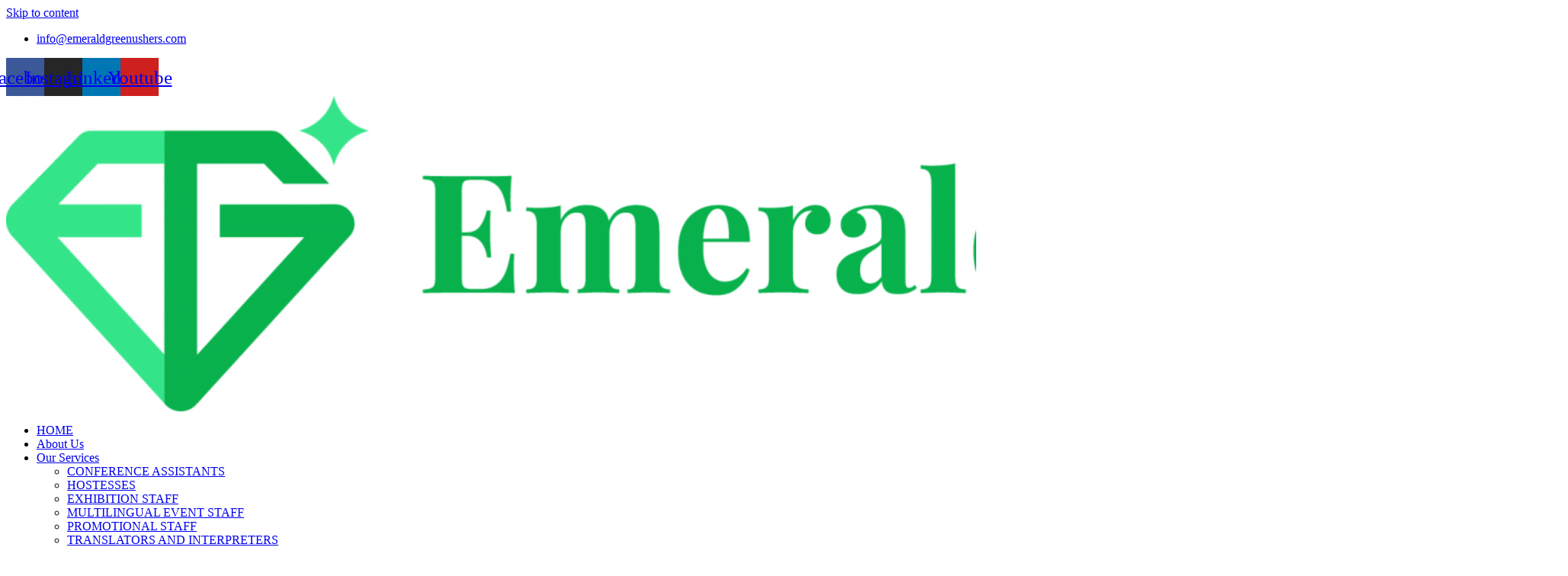

--- FILE ---
content_type: text/html; charset=UTF-8
request_url: https://www.emeraldgreenushers.com/our-services/corporate-events-conference-hostesses/
body_size: 19093
content:
<!doctype html>
<html lang="en-US" prefix="og: https://ogp.me/ns#">
<head>
	<meta charset="UTF-8">
	<meta name="viewport" content="width=device-width, initial-scale=1">
	<meta name="keywords" content="hostesses in lagos, ushers in nigeria, exhibition hostesess, promo girls" />
	<meta name="description" content="ushers and hostesses in lagos, nigeria" />
	<link rel="profile" href="https://gmpg.org/xfn/11">
	

<!-- Search Engine Optimization by Rank Math - https://s.rankmath.com/home -->
<title>CONFERENCE ASSISTANTS - Emerald Green Ushering Services</title><link rel="preload" href="https://www.emeraldgreenushers.com/wp-content/uploads/2021/08/cropped-Logo-Word-Horizontal-No-BG-1.png" as="image" imagesrcset="https://www.emeraldgreenushers.com/wp-content/uploads/2021/08/cropped-Logo-Word-Horizontal-No-BG-1.png 2048w, https://www.emeraldgreenushers.com/wp-content/uploads/2021/08/cropped-Logo-Word-Horizontal-No-BG-1-300x61.png 300w, https://www.emeraldgreenushers.com/wp-content/uploads/2021/08/cropped-Logo-Word-Horizontal-No-BG-1-1024x207.png 1024w, https://www.emeraldgreenushers.com/wp-content/uploads/2021/08/cropped-Logo-Word-Horizontal-No-BG-1-768x155.png 768w, https://www.emeraldgreenushers.com/wp-content/uploads/2021/08/cropped-Logo-Word-Horizontal-No-BG-1-1536x311.png 1536w" imagesizes="(max-width: 2048px) 100vw, 2048px" /><link rel="preload" href="https://www.emeraldgreenushers.com/wp-content/uploads/2021/08/Logo-Word-White-Horizontal.png" as="image" imagesrcset="https://www.emeraldgreenushers.com/wp-content/uploads/2021/08/Logo-Word-White-Horizontal.png 2048w, https://www.emeraldgreenushers.com/wp-content/uploads/2021/08/Logo-Word-White-Horizontal-300x61.png 300w, https://www.emeraldgreenushers.com/wp-content/uploads/2021/08/Logo-Word-White-Horizontal-1024x207.png 1024w, https://www.emeraldgreenushers.com/wp-content/uploads/2021/08/Logo-Word-White-Horizontal-768x155.png 768w, https://www.emeraldgreenushers.com/wp-content/uploads/2021/08/Logo-Word-White-Horizontal-1536x311.png 1536w" imagesizes="(max-width: 2048px) 100vw, 2048px" />
<meta name="description" content="Planning a conference in Nigeria? We are a provider of conference hostesses for conferences, summits, workshops and any corporate events in Lagos, Nigeria."/>
<meta name="robots" content="follow, index, max-snippet:-1, max-video-preview:-1, max-image-preview:large"/>
<link rel="canonical" href="https://www.emeraldgreenushers.com/our-services/corporate-events-conference-hostesses/" />
<meta property="og:locale" content="en_US" />
<meta property="og:type" content="article" />
<meta property="og:title" content="CONFERENCE ASSISTANTS - Emerald Green Ushering Services" />
<meta property="og:description" content="Planning a conference in Nigeria? We are a provider of conference hostesses for conferences, summits, workshops and any corporate events in Lagos, Nigeria." />
<meta property="og:url" content="https://www.emeraldgreenushers.com/our-services/corporate-events-conference-hostesses/" />
<meta property="og:site_name" content="Emerald Green Ushering Services" />
<meta property="og:updated_time" content="2024-01-13T12:30:18+01:00" />
<meta property="og:image" content="https://www.emeraldgreenushers.com/wp-content/uploads/2023/05/20220830_124550-1024x746.jpg" />
<meta property="og:image:secure_url" content="https://www.emeraldgreenushers.com/wp-content/uploads/2023/05/20220830_124550-1024x746.jpg" />
<meta property="og:image:width" content="800" />
<meta property="og:image:height" content="583" />
<meta property="og:image:alt" content="Conference hostesses in Nigeria" />
<meta property="og:image:type" content="image/jpeg" />
<meta property="article:published_time" content="2021-08-21T10:27:32+01:00" />
<meta property="article:modified_time" content="2024-01-13T12:30:18+01:00" />
<meta name="twitter:card" content="summary_large_image" />
<meta name="twitter:title" content="CONFERENCE ASSISTANTS - Emerald Green Ushering Services" />
<meta name="twitter:description" content="Planning a conference in Nigeria? We are a provider of conference hostesses for conferences, summits, workshops and any corporate events in Lagos, Nigeria." />
<meta name="twitter:image" content="https://www.emeraldgreenushers.com/wp-content/uploads/2023/05/20220830_124550-1024x746.jpg" />
<meta name="twitter:label1" content="Time to read" />
<meta name="twitter:data1" content="Less than a minute" />
<script type="application/ld+json" class="rank-math-schema">{"@context":"https://schema.org","@graph":[{"@type":["LocalBusiness","Organization"],"@id":"https://www.emeraldgreenushers.com/#organization","name":"Emerald Green Ushering Services","url":"https://www.emeraldgreenushers.com","logo":{"@type":"ImageObject","@id":"https://www.emeraldgreenushers.com/#logo","url":"https://www.emeraldgreenushers.com/wp-content/uploads/2021/08/cropped-Logo-Word-Horizontal-No-BG-1.png","contentUrl":"https://www.emeraldgreenushers.com/wp-content/uploads/2021/08/cropped-Logo-Word-Horizontal-No-BG-1.png","caption":"Emerald Green Ushering Services","inLanguage":"en-US","width":"2048","height":"414"},"openingHours":["Monday,Tuesday,Wednesday,Thursday,Friday,Saturday,Sunday 09:00-17:00"],"image":{"@id":"https://www.emeraldgreenushers.com/#logo"}},{"@type":"WebSite","@id":"https://www.emeraldgreenushers.com/#website","url":"https://www.emeraldgreenushers.com","name":"Emerald Green Ushering Services","publisher":{"@id":"https://www.emeraldgreenushers.com/#organization"},"inLanguage":"en-US"},{"@type":"ImageObject","@id":"https://www.emeraldgreenushers.com/wp-content/uploads/2023/05/20220830_124550.jpg","url":"https://www.emeraldgreenushers.com/wp-content/uploads/2023/05/20220830_124550.jpg","width":"2268","height":"1652","inLanguage":"en-US"},{"@type":"WebPage","@id":"https://www.emeraldgreenushers.com/our-services/corporate-events-conference-hostesses/#webpage","url":"https://www.emeraldgreenushers.com/our-services/corporate-events-conference-hostesses/","name":"CONFERENCE ASSISTANTS - Emerald Green Ushering Services","datePublished":"2021-08-21T10:27:32+01:00","dateModified":"2024-01-13T12:30:18+01:00","isPartOf":{"@id":"https://www.emeraldgreenushers.com/#website"},"primaryImageOfPage":{"@id":"https://www.emeraldgreenushers.com/wp-content/uploads/2023/05/20220830_124550.jpg"},"inLanguage":"en-US"},{"@type":"Person","@id":"https://www.emeraldgreenushers.com/author/emeraldmaria/","name":"Emerald Green Ushering Services","url":"https://www.emeraldgreenushers.com/author/emeraldmaria/","image":{"@type":"ImageObject","@id":"https://secure.gravatar.com/avatar/8190cf2f25bbf68e73d56afb96e153e12acd13ff1d5ef69f3be131fb916de395?s=96&amp;d=monsterid&amp;r=g","url":"https://secure.gravatar.com/avatar/8190cf2f25bbf68e73d56afb96e153e12acd13ff1d5ef69f3be131fb916de395?s=96&amp;d=monsterid&amp;r=g","caption":"Emerald Green Ushering Services","inLanguage":"en-US"},"sameAs":["https://www.emeraldgreenushers.com"],"worksFor":{"@id":"https://www.emeraldgreenushers.com/#organization"}},{"@type":"Article","headline":"CONFERENCE ASSISTANTS - Emerald Green Ushering Services","keywords":"Conference hostesses in Nigeria","datePublished":"2021-08-21T10:27:32+01:00","dateModified":"2024-01-13T12:30:18+01:00","author":{"@id":"https://www.emeraldgreenushers.com/author/emeraldmaria/","name":"Emerald Green Ushering Services"},"publisher":{"@id":"https://www.emeraldgreenushers.com/#organization"},"description":"Planning a conference in Nigeria? We are a provider of conference hostesses for conferences, summits, workshops and any corporate events in Lagos, Nigeria.","name":"CONFERENCE ASSISTANTS - Emerald Green Ushering Services","@id":"https://www.emeraldgreenushers.com/our-services/corporate-events-conference-hostesses/#richSnippet","isPartOf":{"@id":"https://www.emeraldgreenushers.com/our-services/corporate-events-conference-hostesses/#webpage"},"image":{"@id":"https://www.emeraldgreenushers.com/wp-content/uploads/2023/05/20220830_124550.jpg"},"inLanguage":"en-US","mainEntityOfPage":{"@id":"https://www.emeraldgreenushers.com/our-services/corporate-events-conference-hostesses/#webpage"}}]}</script>
<!-- /Rank Math WordPress SEO plugin -->

<script type='application/javascript'  id='pys-version-script'>console.log('PixelYourSite Free version 9.5.5');</script>
<link rel='dns-prefetch' href='//www.googletagmanager.com' />
<link rel="alternate" type="application/rss+xml" title="Emerald Green Ushering Services &raquo; Feed" href="https://www.emeraldgreenushers.com/feed/" />
<link rel="alternate" type="application/rss+xml" title="Emerald Green Ushering Services &raquo; Comments Feed" href="https://www.emeraldgreenushers.com/comments/feed/" />
<style id='wp-img-auto-sizes-contain-inline-css'>
img:is([sizes=auto i],[sizes^="auto," i]){contain-intrinsic-size:3000px 1500px}
/*# sourceURL=wp-img-auto-sizes-contain-inline-css */
</style>

<link rel='stylesheet' id='wp-block-library-css' href='https://www.emeraldgreenushers.com/wp-includes/css/dist/block-library/style.min.css?ver=6.9' media='all' />

<style id='classic-theme-styles-inline-css'>
/*! This file is auto-generated */
.wp-block-button__link{color:#fff;background-color:#32373c;border-radius:9999px;box-shadow:none;text-decoration:none;padding:calc(.667em + 2px) calc(1.333em + 2px);font-size:1.125em}.wp-block-file__button{background:#32373c;color:#fff;text-decoration:none}
/*# sourceURL=/wp-includes/css/classic-themes.min.css */
</style>
<link rel='stylesheet' id='hello-elementor-css' href='https://www.emeraldgreenushers.com/wp-content/themes/hello-elementor/style.min.css?ver=2.7.1' media='all' />
<link rel='stylesheet' id='hello-elementor-theme-style-css' href='https://www.emeraldgreenushers.com/wp-content/themes/hello-elementor/theme.min.css?ver=2.7.1' media='all' />
<link rel='stylesheet' id='elementor-frontend-css' href='https://www.emeraldgreenushers.com/wp-content/plugins/elementor/assets/css/frontend-lite.min.css?ver=3.12.1' media='all' />
<link rel='stylesheet' id='elementor-post-5-css' href='https://www.emeraldgreenushers.com/wp-content/uploads/elementor/css/post-5.css?ver=1754395123' media='all' />
<link rel='stylesheet' id='elementor-icons-css' href='https://www.emeraldgreenushers.com/wp-content/plugins/elementor/assets/lib/eicons/css/elementor-icons.min.css?ver=5.18.0' media='all' />
<link rel='stylesheet' id='swiper-css' href='https://www.emeraldgreenushers.com/wp-content/plugins/elementor/assets/lib/swiper/css/swiper.min.css?ver=5.3.6' media='all' />
<link rel='stylesheet' id='elementor-pro-css' href='https://www.emeraldgreenushers.com/wp-content/plugins/elementor-pro/assets/css/frontend-lite.min.css?ver=3.12.2' media='all' />
<link rel='stylesheet' id='ooohboi-steroids-styles-css' href='https://www.emeraldgreenushers.com/wp-content/plugins/ooohboi-steroids-for-elementor/assets/css/main.css?ver=2.1.626082023' media='all' />
<link rel='stylesheet' id='premium-pro-css' href='https://www.emeraldgreenushers.com/wp-content/plugins/premium-addons-pro/assets/frontend/min-css/premium-addons.min.css?ver=2.4.9' media='all' />
<link rel='stylesheet' id='elementor-post-735-css' href='https://www.emeraldgreenushers.com/wp-content/uploads/elementor/css/post-735.css?ver=1754395185' media='all' />
<link rel='stylesheet' id='elementor-post-7-css' href='https://www.emeraldgreenushers.com/wp-content/uploads/elementor/css/post-7.css?ver=1754395129' media='all' />
<link rel='stylesheet' id='elementor-post-785-css' href='https://www.emeraldgreenushers.com/wp-content/uploads/elementor/css/post-785.css?ver=1754395130' media='all' />
<link rel='stylesheet' id='joinchat-css' href='https://www.emeraldgreenushers.com/wp-content/plugins/creame-whatsapp-me/public/css/joinchat.min.css?ver=4.5.20' media='all' />
<style id='joinchat-inline-css'>
.joinchat{ --red:8; --green:178; --blue:77; }
/*# sourceURL=joinchat-inline-css */
</style>
<link rel='stylesheet' id='google-fonts-1-css' href='https://www.emeraldgreenushers.com/wp-content/cache/perfmatters/www.emeraldgreenushers.com/fonts/c95f2af258dd.google-fonts.css' media='all' />
<link rel='stylesheet' id='elementor-icons-shared-0-css' href='https://www.emeraldgreenushers.com/wp-content/plugins/elementor/assets/lib/font-awesome/css/fontawesome.min.css?ver=5.15.3' media='all' />
<link rel='stylesheet' id='elementor-icons-fa-brands-css' href='https://www.emeraldgreenushers.com/wp-content/plugins/elementor/assets/lib/font-awesome/css/brands.min.css?ver=5.15.3' media='all' />
<link rel='stylesheet' id='elementor-icons-fa-solid-css' href='https://www.emeraldgreenushers.com/wp-content/plugins/elementor/assets/lib/font-awesome/css/solid.min.css?ver=5.15.3' media='all' />
<script src="https://www.emeraldgreenushers.com/wp-includes/js/jquery/jquery.min.js?ver=3.7.1" id="jquery-core-js"></script>
<script src="https://www.emeraldgreenushers.com/wp-content/plugins/pixelyoursite/dist/scripts/jquery.bind-first-0.2.3.min.js?ver=6.9" id="jquery-bind-first-js" defer></script>
<script src="https://www.emeraldgreenushers.com/wp-content/plugins/pixelyoursite/dist/scripts/js.cookie-2.1.3.min.js?ver=2.1.3" id="js-cookie-pys-js" defer></script>
<script id="pys-js-extra">
var pysOptions = {"staticEvents":{"facebook":{"init_event":[{"delay":0,"type":"static","name":"PageView","pixelIds":["1502684517124362"],"eventID":"230339b8-301d-454a-90f2-cd5eeee187a7","params":{"page_title":"CONFERENCE ASSISTANTS","post_type":"page","post_id":735,"plugin":"PixelYourSite","user_role":"guest","event_url":"www.emeraldgreenushers.com/our-services/corporate-events-conference-hostesses/"},"e_id":"init_event","ids":[],"hasTimeWindow":false,"timeWindow":0,"woo_order":"","edd_order":""}]}},"dynamicEvents":[],"triggerEvents":[],"triggerEventTypes":[],"facebook":{"pixelIds":["1502684517124362"],"advancedMatching":{"external_id":"efedfdecebbcccdeafccfbbb"},"advancedMatchingEnabled":true,"removeMetadata":false,"contentParams":{"post_type":"page","post_id":735,"content_name":"CONFERENCE ASSISTANTS"},"commentEventEnabled":true,"wooVariableAsSimple":false,"downloadEnabled":true,"formEventEnabled":true,"serverApiEnabled":true,"wooCRSendFromServer":false,"send_external_id":null},"ga":{"trackingIds":["UA-240906398-1"],"commentEventEnabled":true,"downloadEnabled":true,"formEventEnabled":true,"crossDomainEnabled":false,"crossDomainAcceptIncoming":false,"crossDomainDomains":[],"isDebugEnabled":[false],"disableAdvertisingFeatures":false,"disableAdvertisingPersonalization":false,"wooVariableAsSimple":false},"debug":"","siteUrl":"https://www.emeraldgreenushers.com","ajaxUrl":"https://www.emeraldgreenushers.com/wp-admin/admin-ajax.php","ajax_event":"72fbbbcdf4","enable_remove_download_url_param":"1","cookie_duration":"7","last_visit_duration":"60","enable_success_send_form":"","ajaxForServerEvent":"1","send_external_id":"1","external_id_expire":"180","google_consent_mode":"1","gdpr":{"ajax_enabled":false,"all_disabled_by_api":false,"facebook_disabled_by_api":false,"analytics_disabled_by_api":false,"google_ads_disabled_by_api":false,"pinterest_disabled_by_api":false,"bing_disabled_by_api":false,"externalID_disabled_by_api":false,"facebook_prior_consent_enabled":true,"analytics_prior_consent_enabled":true,"google_ads_prior_consent_enabled":null,"pinterest_prior_consent_enabled":true,"bing_prior_consent_enabled":true,"cookiebot_integration_enabled":false,"cookiebot_facebook_consent_category":"marketing","cookiebot_analytics_consent_category":"statistics","cookiebot_tiktok_consent_category":"marketing","cookiebot_google_ads_consent_category":null,"cookiebot_pinterest_consent_category":"marketing","cookiebot_bing_consent_category":"marketing","consent_magic_integration_enabled":false,"real_cookie_banner_integration_enabled":false,"cookie_notice_integration_enabled":false,"cookie_law_info_integration_enabled":false,"analytics_storage":{"enabled":true,"value":"granted","filter":false},"ad_storage":{"enabled":true,"value":"granted","filter":false},"ad_user_data":{"enabled":true,"value":"granted","filter":false},"ad_personalization":{"enabled":true,"value":"granted","filter":false}},"cookie":{"disabled_all_cookie":false,"disabled_start_session_cookie":false,"disabled_advanced_form_data_cookie":false,"disabled_landing_page_cookie":false,"disabled_first_visit_cookie":false,"disabled_trafficsource_cookie":false,"disabled_utmTerms_cookie":false,"disabled_utmId_cookie":false},"tracking_analytics":{"TrafficSource":"google.com","TrafficLanding":"https://www.emeraldgreenushers.com/","TrafficUtms":[],"TrafficUtmsId":[]},"woo":{"enabled":false},"edd":{"enabled":false}};
//# sourceURL=pys-js-extra
</script>
<script src="https://www.emeraldgreenushers.com/wp-content/plugins/pixelyoursite/dist/scripts/public.js?ver=9.5.5" id="pys-js" defer></script>

<!-- Google tag (gtag.js) snippet added by Site Kit -->
<!-- Google Analytics snippet added by Site Kit -->
<script src="https://www.googletagmanager.com/gtag/js?id=GT-MQBSBRB" id="google_gtagjs-js" async></script>
<script id="google_gtagjs-js-after">
window.dataLayer = window.dataLayer || [];function gtag(){dataLayer.push(arguments);}
gtag("set","linker",{"domains":["www.emeraldgreenushers.com"]});
gtag("js", new Date());
gtag("set", "developer_id.dZTNiMT", true);
gtag("config", "GT-MQBSBRB");
//# sourceURL=google_gtagjs-js-after
</script>
<link rel="https://api.w.org/" href="https://www.emeraldgreenushers.com/wp-json/" /><link rel="alternate" title="JSON" type="application/json" href="https://www.emeraldgreenushers.com/wp-json/wp/v2/pages/735" /><meta name="generator" content="Site Kit by Google 1.170.0" /><meta name="facebook-domain-verification" content="891z7nnllo6h0kz3w9sptqhh3mgtwy" />
<!-- Google AdSense meta tags added by Site Kit -->
<meta name="google-adsense-platform-account" content="ca-host-pub-2644536267352236">
<meta name="google-adsense-platform-domain" content="sitekit.withgoogle.com">
<!-- End Google AdSense meta tags added by Site Kit -->
<meta name="generator" content="Elementor 3.12.1; features: e_dom_optimization, e_optimized_assets_loading, e_optimized_css_loading, a11y_improvements, additional_custom_breakpoints; settings: css_print_method-external, google_font-enabled, font_display-auto">
<!-- Google tag (gtag.js) -->
<script async src="https://www.googletagmanager.com/gtag/js?id=UA-240906398-1">
</script>
<script>
  window.dataLayer = window.dataLayer || [];
  function gtag(){dataLayer.push(arguments);}
  gtag('js', new Date());

  gtag('config', 'UA-240906398-1');
</script>
<link rel="icon" href="https://www.emeraldgreenushers.com/wp-content/uploads/2021/09/cropped-Logo___Word_Vertical-removebg-preview-2-32x32.png" sizes="32x32" />
<link rel="icon" href="https://www.emeraldgreenushers.com/wp-content/uploads/2021/09/cropped-Logo___Word_Vertical-removebg-preview-2-192x192.png" sizes="192x192" />
<link rel="apple-touch-icon" href="https://www.emeraldgreenushers.com/wp-content/uploads/2021/09/cropped-Logo___Word_Vertical-removebg-preview-2-180x180.png" />
<meta name="msapplication-TileImage" content="https://www.emeraldgreenushers.com/wp-content/uploads/2021/09/cropped-Logo___Word_Vertical-removebg-preview-2-270x270.png" />
<noscript><style>.perfmatters-lazy[data-src]{display:none !important;}</style></noscript><style>.perfmatters-lazy-youtube{position:relative;width:100%;max-width:100%;height:0;padding-bottom:56.23%;overflow:hidden}.perfmatters-lazy-youtube img{position:absolute;top:0;right:0;bottom:0;left:0;display:block;width:100%;max-width:100%;height:auto;margin:auto;border:none;cursor:pointer;transition:.5s all;-webkit-transition:.5s all;-moz-transition:.5s all}.perfmatters-lazy-youtube img:hover{-webkit-filter:brightness(75%)}.perfmatters-lazy-youtube .play{position:absolute;top:50%;left:50%;right:auto;width:68px;height:48px;margin-left:-34px;margin-top:-24px;background:url(https://www.emeraldgreenushers.com/wp-content/plugins/perfmatters/img/youtube.svg) no-repeat;background-position:center;background-size:cover;pointer-events:none}.perfmatters-lazy-youtube iframe{position:absolute;top:0;left:0;width:100%;height:100%;z-index:99}.perfmatters-lazy:not(picture),.perfmatters-lazy>img{opacity:0}.perfmatters-lazy.pmloaded,.perfmatters-lazy>img.pmloaded,.perfmatters-lazy[data-ll-status=entered],.perfmatters-lazy.pmloaded>img{opacity:1;transition:opacity 500ms}</style>	<!-- Google tag (gtag.js) - Google Analytics -->
<script async src="https://www.googletagmanager.com/gtag/js?id=UA-240906398-1">
</script>
<script>
  window.dataLayer = window.dataLayer || [];
  function gtag(){dataLayer.push(arguments);}
  gtag('js', new Date());

  gtag('config', 'UA-240906398-1');
</script>
<link rel='stylesheet' id='elementor-gallery-css' href='https://www.emeraldgreenushers.com/wp-content/plugins/elementor/assets/lib/e-gallery/css/e-gallery.min.css?ver=1.2.0' media='all' />
<link rel='stylesheet' id='e-animations-css' href='https://www.emeraldgreenushers.com/wp-content/plugins/elementor/assets/lib/animations/animations.min.css?ver=3.12.1' media='all' />
</head>
<body class="wp-singular page-template-default page page-id-735 page-child parent-pageid-42 wp-custom-logo wp-theme-hello-elementor elementor-default elementor-kit-5 elementor-page elementor-page-735">


<a class="skip-link screen-reader-text" href="#content">Skip to content</a>

		<header data-elementor-type="header" data-elementor-id="7" class="elementor elementor-7 elementor-location-header">
								<section class="ob-is-breaking-bad elementor-section elementor-top-section elementor-element elementor-element-4bc0e2a elementor-section-full_width elementor-section-height-default elementor-section-height-default" data-id="4bc0e2a" data-element_type="section" data-settings="{&quot;_ob_bbad_use_it&quot;:&quot;yes&quot;,&quot;_ob_bbad_sssic_use&quot;:&quot;no&quot;,&quot;_ob_glider_is_slider&quot;:&quot;no&quot;}">
						<div class="elementor-container elementor-column-gap-no">
					<div class="elementor-column elementor-col-100 elementor-top-column elementor-element elementor-element-b5ba61d" data-id="b5ba61d" data-element_type="column" data-settings="{&quot;_ob_bbad_is_stalker&quot;:&quot;no&quot;,&quot;_ob_teleporter_use&quot;:false,&quot;_ob_column_hoveranimator&quot;:&quot;no&quot;,&quot;_ob_column_has_pseudo&quot;:&quot;no&quot;}">
			<div class="elementor-widget-wrap elementor-element-populated">
								<section class="ob-is-breaking-bad ob-bb-inner elementor-section elementor-inner-section elementor-element elementor-element-c24f007 elementor-section-full_width elementor-section-height-min-height elementor-section-content-middle elementor-reverse-mobile elementor-section-height-default" data-id="c24f007" data-element_type="section" data-settings="{&quot;background_background&quot;:&quot;classic&quot;,&quot;_ob_bbad_use_it&quot;:&quot;yes&quot;,&quot;_ob_bbad_sssic_use&quot;:&quot;no&quot;,&quot;_ob_glider_is_slider&quot;:&quot;no&quot;}">
						<div class="elementor-container elementor-column-gap-no">
					<div class="elementor-column elementor-col-50 elementor-inner-column elementor-element elementor-element-9c868dd" data-id="9c868dd" data-element_type="column" data-settings="{&quot;_ob_bbad_is_stalker&quot;:&quot;no&quot;,&quot;_ob_teleporter_use&quot;:false,&quot;_ob_column_hoveranimator&quot;:&quot;no&quot;,&quot;_ob_column_has_pseudo&quot;:&quot;no&quot;}">
			<div class="elementor-widget-wrap elementor-element-populated">
								<div class="elementor-element elementor-element-8e9663a elementor-mobile-align-center elementor-icon-list--layout-traditional elementor-list-item-link-full_width ob-has-background-overlay elementor-widget elementor-widget-icon-list" data-id="8e9663a" data-element_type="widget" data-settings="{&quot;_ob_perspektive_use&quot;:&quot;no&quot;,&quot;_ob_poopart_use&quot;:&quot;yes&quot;,&quot;_ob_shadough_use&quot;:&quot;no&quot;,&quot;_ob_allow_hoveranimator&quot;:&quot;no&quot;,&quot;_ob_widget_stalker_use&quot;:&quot;no&quot;}" data-widget_type="icon-list.default">
				<div class="elementor-widget-container">
			<link rel="stylesheet" href="https://www.emeraldgreenushers.com/wp-content/plugins/elementor/assets/css/widget-icon-list.min.css">		<ul class="elementor-icon-list-items">
							<li class="elementor-icon-list-item">
											<a href="mailto:info@emeraldgreenushers.com" target="_blank">

											<span class="elementor-icon-list-text">info@emeraldgreenushers.com</span>
											</a>
									</li>
						</ul>
				</div>
				</div>
					</div>
		</div>
				<div class="elementor-column elementor-col-50 elementor-inner-column elementor-element elementor-element-4b622ab" data-id="4b622ab" data-element_type="column" data-settings="{&quot;_ob_bbad_is_stalker&quot;:&quot;no&quot;,&quot;_ob_teleporter_use&quot;:false,&quot;_ob_column_hoveranimator&quot;:&quot;no&quot;,&quot;_ob_column_has_pseudo&quot;:&quot;no&quot;}">
			<div class="elementor-widget-wrap elementor-element-populated">
								<div class="elementor-element elementor-element-90285ca elementor-shape-square e-grid-align-right e-grid-align-mobile-center elementor-grid-0 ob-has-background-overlay elementor-widget elementor-widget-social-icons" data-id="90285ca" data-element_type="widget" data-settings="{&quot;_ob_perspektive_use&quot;:&quot;no&quot;,&quot;_ob_poopart_use&quot;:&quot;yes&quot;,&quot;_ob_shadough_use&quot;:&quot;no&quot;,&quot;_ob_allow_hoveranimator&quot;:&quot;no&quot;,&quot;_ob_widget_stalker_use&quot;:&quot;no&quot;}" data-widget_type="social-icons.default">
				<div class="elementor-widget-container">
			<style>/*! elementor - v3.12.1 - 02-04-2023 */
.elementor-widget-social-icons.elementor-grid-0 .elementor-widget-container,.elementor-widget-social-icons.elementor-grid-mobile-0 .elementor-widget-container,.elementor-widget-social-icons.elementor-grid-tablet-0 .elementor-widget-container{line-height:1;font-size:0}.elementor-widget-social-icons:not(.elementor-grid-0):not(.elementor-grid-tablet-0):not(.elementor-grid-mobile-0) .elementor-grid{display:inline-grid}.elementor-widget-social-icons .elementor-grid{grid-column-gap:var(--grid-column-gap,5px);grid-row-gap:var(--grid-row-gap,5px);grid-template-columns:var(--grid-template-columns);justify-content:var(--justify-content,center);justify-items:var(--justify-content,center)}.elementor-icon.elementor-social-icon{font-size:var(--icon-size,25px);line-height:var(--icon-size,25px);width:calc(var(--icon-size, 25px) + (2 * var(--icon-padding, .5em)));height:calc(var(--icon-size, 25px) + (2 * var(--icon-padding, .5em)))}.elementor-social-icon{--e-social-icon-icon-color:#fff;display:inline-flex;background-color:#69727d;align-items:center;justify-content:center;text-align:center;cursor:pointer}.elementor-social-icon i{color:var(--e-social-icon-icon-color)}.elementor-social-icon svg{fill:var(--e-social-icon-icon-color)}.elementor-social-icon:last-child{margin:0}.elementor-social-icon:hover{opacity:.9;color:#fff}.elementor-social-icon-android{background-color:#a4c639}.elementor-social-icon-apple{background-color:#999}.elementor-social-icon-behance{background-color:#1769ff}.elementor-social-icon-bitbucket{background-color:#205081}.elementor-social-icon-codepen{background-color:#000}.elementor-social-icon-delicious{background-color:#39f}.elementor-social-icon-deviantart{background-color:#05cc47}.elementor-social-icon-digg{background-color:#005be2}.elementor-social-icon-dribbble{background-color:#ea4c89}.elementor-social-icon-elementor{background-color:#d30c5c}.elementor-social-icon-envelope{background-color:#ea4335}.elementor-social-icon-facebook,.elementor-social-icon-facebook-f{background-color:#3b5998}.elementor-social-icon-flickr{background-color:#0063dc}.elementor-social-icon-foursquare{background-color:#2d5be3}.elementor-social-icon-free-code-camp,.elementor-social-icon-freecodecamp{background-color:#006400}.elementor-social-icon-github{background-color:#333}.elementor-social-icon-gitlab{background-color:#e24329}.elementor-social-icon-globe{background-color:#69727d}.elementor-social-icon-google-plus,.elementor-social-icon-google-plus-g{background-color:#dd4b39}.elementor-social-icon-houzz{background-color:#7ac142}.elementor-social-icon-instagram{background-color:#262626}.elementor-social-icon-jsfiddle{background-color:#487aa2}.elementor-social-icon-link{background-color:#818a91}.elementor-social-icon-linkedin,.elementor-social-icon-linkedin-in{background-color:#0077b5}.elementor-social-icon-medium{background-color:#00ab6b}.elementor-social-icon-meetup{background-color:#ec1c40}.elementor-social-icon-mixcloud{background-color:#273a4b}.elementor-social-icon-odnoklassniki{background-color:#f4731c}.elementor-social-icon-pinterest{background-color:#bd081c}.elementor-social-icon-product-hunt{background-color:#da552f}.elementor-social-icon-reddit{background-color:#ff4500}.elementor-social-icon-rss{background-color:#f26522}.elementor-social-icon-shopping-cart{background-color:#4caf50}.elementor-social-icon-skype{background-color:#00aff0}.elementor-social-icon-slideshare{background-color:#0077b5}.elementor-social-icon-snapchat{background-color:#fffc00}.elementor-social-icon-soundcloud{background-color:#f80}.elementor-social-icon-spotify{background-color:#2ebd59}.elementor-social-icon-stack-overflow{background-color:#fe7a15}.elementor-social-icon-steam{background-color:#00adee}.elementor-social-icon-stumbleupon{background-color:#eb4924}.elementor-social-icon-telegram{background-color:#2ca5e0}.elementor-social-icon-thumb-tack{background-color:#1aa1d8}.elementor-social-icon-tripadvisor{background-color:#589442}.elementor-social-icon-tumblr{background-color:#35465c}.elementor-social-icon-twitch{background-color:#6441a5}.elementor-social-icon-twitter{background-color:#1da1f2}.elementor-social-icon-viber{background-color:#665cac}.elementor-social-icon-vimeo{background-color:#1ab7ea}.elementor-social-icon-vk{background-color:#45668e}.elementor-social-icon-weibo{background-color:#dd2430}.elementor-social-icon-weixin{background-color:#31a918}.elementor-social-icon-whatsapp{background-color:#25d366}.elementor-social-icon-wordpress{background-color:#21759b}.elementor-social-icon-xing{background-color:#026466}.elementor-social-icon-yelp{background-color:#af0606}.elementor-social-icon-youtube{background-color:#cd201f}.elementor-social-icon-500px{background-color:#0099e5}.elementor-shape-rounded .elementor-icon.elementor-social-icon{border-radius:10%}.elementor-shape-circle .elementor-icon.elementor-social-icon{border-radius:50%}</style>		<div class="elementor-social-icons-wrapper elementor-grid">
							<span class="elementor-grid-item">
					<a class="elementor-icon elementor-social-icon elementor-social-icon-facebook elementor-animation-grow elementor-repeater-item-d7bbc7a" href="https://facebook.com/emeraldgreenushers/" target="_blank">
						<span class="elementor-screen-only">Facebook</span>
						<i class="fab fa-facebook"></i>					</a>
				</span>
							<span class="elementor-grid-item">
					<a class="elementor-icon elementor-social-icon elementor-social-icon-instagram elementor-animation-grow elementor-repeater-item-efd7225" href="https://www.instagram.com/emeraldgreenushers/" target="_blank">
						<span class="elementor-screen-only">Instagram</span>
						<i class="fab fa-instagram"></i>					</a>
				</span>
							<span class="elementor-grid-item">
					<a class="elementor-icon elementor-social-icon elementor-social-icon-linkedin elementor-animation-grow elementor-repeater-item-f237bf9" href="https://www.linkedin.com/company/emeraldgreenusheringservices/" target="_blank">
						<span class="elementor-screen-only">Linkedin</span>
						<i class="fab fa-linkedin"></i>					</a>
				</span>
							<span class="elementor-grid-item">
					<a class="elementor-icon elementor-social-icon elementor-social-icon-youtube elementor-animation-grow elementor-repeater-item-7e71236" href="https://www.youtube.com/channel/UC7nZXbmANaWCtI2Cn75lWSw" target="_blank">
						<span class="elementor-screen-only">Youtube</span>
						<i class="fab fa-youtube"></i>					</a>
				</span>
					</div>
				</div>
				</div>
					</div>
		</div>
							</div>
		</section>
				<section class="ob-is-breaking-bad ob-bb-inner elementor-section elementor-inner-section elementor-element elementor-element-89ab0ca elementor-section-full_width elementor-section-height-min-height elementor-section-content-middle elementor-section-height-default" data-id="89ab0ca" data-element_type="section" data-settings="{&quot;background_background&quot;:&quot;classic&quot;,&quot;_ob_bbad_use_it&quot;:&quot;yes&quot;,&quot;_ob_bbad_sssic_use&quot;:&quot;no&quot;,&quot;_ob_glider_is_slider&quot;:&quot;no&quot;}">
						<div class="elementor-container elementor-column-gap-no">
					<div class="elementor-column elementor-col-50 elementor-inner-column elementor-element elementor-element-2495667" data-id="2495667" data-element_type="column" data-settings="{&quot;_ob_bbad_is_stalker&quot;:&quot;no&quot;,&quot;_ob_teleporter_use&quot;:false,&quot;_ob_column_hoveranimator&quot;:&quot;no&quot;,&quot;_ob_column_has_pseudo&quot;:&quot;no&quot;}">
			<div class="elementor-widget-wrap elementor-element-populated">
								<div class="elementor-element elementor-element-01d7ef5 ob-has-background-overlay elementor-widget elementor-widget-theme-site-logo elementor-widget-image" data-id="01d7ef5" data-element_type="widget" data-settings="{&quot;_ob_perspektive_use&quot;:&quot;no&quot;,&quot;_ob_poopart_use&quot;:&quot;yes&quot;,&quot;_ob_shadough_use&quot;:&quot;no&quot;,&quot;_ob_allow_hoveranimator&quot;:&quot;no&quot;,&quot;_ob_widget_stalker_use&quot;:&quot;no&quot;}" data-widget_type="theme-site-logo.default">
				<div class="elementor-widget-container">
			<style>/*! elementor - v3.12.1 - 02-04-2023 */
.elementor-widget-image{text-align:center}.elementor-widget-image a{display:inline-block}.elementor-widget-image a img[src$=".svg"]{width:48px}.elementor-widget-image img{vertical-align:middle;display:inline-block}</style>								<a href="https://www.emeraldgreenushers.com">
			<img data-perfmatters-preload width="2048" height="414" src="https://www.emeraldgreenushers.com/wp-content/uploads/2021/08/cropped-Logo-Word-Horizontal-No-BG-1.png" class="attachment-full size-full wp-image-31" alt="" srcset="https://www.emeraldgreenushers.com/wp-content/uploads/2021/08/cropped-Logo-Word-Horizontal-No-BG-1.png 2048w, https://www.emeraldgreenushers.com/wp-content/uploads/2021/08/cropped-Logo-Word-Horizontal-No-BG-1-300x61.png 300w, https://www.emeraldgreenushers.com/wp-content/uploads/2021/08/cropped-Logo-Word-Horizontal-No-BG-1-1024x207.png 1024w, https://www.emeraldgreenushers.com/wp-content/uploads/2021/08/cropped-Logo-Word-Horizontal-No-BG-1-768x155.png 768w, https://www.emeraldgreenushers.com/wp-content/uploads/2021/08/cropped-Logo-Word-Horizontal-No-BG-1-1536x311.png 1536w" sizes="(max-width: 2048px) 100vw, 2048px" />				</a>
											</div>
				</div>
					</div>
		</div>
				<div class="elementor-column elementor-col-50 elementor-inner-column elementor-element elementor-element-8a8b2f5" data-id="8a8b2f5" data-element_type="column" data-settings="{&quot;_ob_bbad_is_stalker&quot;:&quot;no&quot;,&quot;_ob_teleporter_use&quot;:false,&quot;_ob_column_hoveranimator&quot;:&quot;no&quot;,&quot;_ob_column_has_pseudo&quot;:&quot;no&quot;}">
			<div class="elementor-widget-wrap elementor-element-populated">
								<div class="elementor-element elementor-element-e39cacc elementor-nav-menu__align-left elementor-nav-menu__text-align-center elementor-widget__width-auto elementor-nav-menu--stretch elementor-nav-menu--dropdown-tablet elementor-nav-menu--toggle elementor-nav-menu--burger ob-has-background-overlay elementor-widget elementor-widget-nav-menu" data-id="e39cacc" data-element_type="widget" data-settings="{&quot;submenu_icon&quot;:{&quot;value&quot;:&quot;&lt;i class=\&quot;fas fa-plus\&quot;&gt;&lt;\/i&gt;&quot;,&quot;library&quot;:&quot;fa-solid&quot;},&quot;full_width&quot;:&quot;stretch&quot;,&quot;layout&quot;:&quot;horizontal&quot;,&quot;toggle&quot;:&quot;burger&quot;,&quot;_ob_perspektive_use&quot;:&quot;no&quot;,&quot;_ob_poopart_use&quot;:&quot;yes&quot;,&quot;_ob_shadough_use&quot;:&quot;no&quot;,&quot;_ob_allow_hoveranimator&quot;:&quot;no&quot;,&quot;_ob_widget_stalker_use&quot;:&quot;no&quot;}" data-widget_type="nav-menu.default">
				<div class="elementor-widget-container">
			<link rel="stylesheet" href="https://www.emeraldgreenushers.com/wp-content/plugins/elementor-pro/assets/css/widget-nav-menu.min.css">			<nav class="elementor-nav-menu--main elementor-nav-menu__container elementor-nav-menu--layout-horizontal e--pointer-text e--animation-grow">
				<ul id="menu-1-e39cacc" class="elementor-nav-menu"><li class="menu-item menu-item-type-post_type menu-item-object-page menu-item-home menu-item-507"><a href="https://www.emeraldgreenushers.com/" class="elementor-item">HOME</a></li>
<li class="menu-item menu-item-type-post_type menu-item-object-page menu-item-55"><a href="https://www.emeraldgreenushers.com/about-us/" class="elementor-item">About Us</a></li>
<li class="menu-item menu-item-type-post_type menu-item-object-page current-page-ancestor current-menu-ancestor current-menu-parent current-page-parent current_page_parent current_page_ancestor menu-item-has-children menu-item-57"><a href="https://www.emeraldgreenushers.com/our-services/" class="elementor-item">Our Services</a>
<ul class="sub-menu elementor-nav-menu--dropdown">
	<li class="menu-item menu-item-type-post_type menu-item-object-page current-menu-item page_item page-item-735 current_page_item menu-item-748"><a href="https://www.emeraldgreenushers.com/our-services/corporate-events-conference-hostesses/" aria-current="page" class="elementor-sub-item elementor-item-active">CONFERENCE ASSISTANTS</a></li>
	<li class="menu-item menu-item-type-post_type menu-item-object-page menu-item-747"><a href="https://www.emeraldgreenushers.com/our-services/professional-event-hostesses/" class="elementor-sub-item">HOSTESSES</a></li>
	<li class="menu-item menu-item-type-post_type menu-item-object-page menu-item-746"><a href="https://www.emeraldgreenushers.com/our-services/exhibition-girls-and-models/" class="elementor-sub-item">EXHIBITION STAFF</a></li>
	<li class="menu-item menu-item-type-post_type menu-item-object-page menu-item-13320"><a href="https://www.emeraldgreenushers.com/our-services/multilingual-event-staff/" class="elementor-sub-item">MULTILINGUAL EVENT STAFF</a></li>
	<li class="menu-item menu-item-type-post_type menu-item-object-page menu-item-745"><a href="https://www.emeraldgreenushers.com/our-services/promotional-girls-and-models/" class="elementor-sub-item">PROMOTIONAL STAFF</a></li>
	<li class="menu-item menu-item-type-post_type menu-item-object-page menu-item-13321"><a href="https://www.emeraldgreenushers.com/our-services/translators-and-interpreters/" class="elementor-sub-item">TRANSLATORS AND INTERPRETERS</a></li>
	<li class="menu-item menu-item-type-post_type menu-item-object-page menu-item-10440"><a href="https://www.emeraldgreenushers.com/our-services/personal-assistants/" class="elementor-sub-item">PERSONAL ASSISTANTS</a></li>
	<li class="menu-item menu-item-type-post_type menu-item-object-page menu-item-10441"><a href="https://www.emeraldgreenushers.com/our-services/chauffeur-services/" class="elementor-sub-item">CHAUFFEUR SERVICES</a></li>
</ul>
</li>
<li class="menu-item menu-item-type-post_type menu-item-object-page menu-item-750"><a href="https://www.emeraldgreenushers.com/our-work/" class="elementor-item">Our Work</a></li>
<li class="menu-item menu-item-type-post_type menu-item-object-page menu-item-12645"><a href="https://www.emeraldgreenushers.com/hostess-bookings/" class="elementor-item">BOOK US</a></li>
<li class="menu-item menu-item-type-post_type menu-item-object-page menu-item-56"><a href="https://www.emeraldgreenushers.com/contact/" class="elementor-item">Contact Us</a></li>
</ul>			</nav>
					<div class="elementor-menu-toggle" role="button" tabindex="0" aria-label="Menu Toggle" aria-expanded="false">
			<i aria-hidden="true" role="presentation" class="elementor-menu-toggle__icon--open eicon-menu-bar"></i><i aria-hidden="true" role="presentation" class="elementor-menu-toggle__icon--close eicon-close"></i>			<span class="elementor-screen-only">Menu</span>
		</div>
					<nav class="elementor-nav-menu--dropdown elementor-nav-menu__container" aria-hidden="true">
				<ul id="menu-2-e39cacc" class="elementor-nav-menu"><li class="menu-item menu-item-type-post_type menu-item-object-page menu-item-home menu-item-507"><a href="https://www.emeraldgreenushers.com/" class="elementor-item" tabindex="-1">HOME</a></li>
<li class="menu-item menu-item-type-post_type menu-item-object-page menu-item-55"><a href="https://www.emeraldgreenushers.com/about-us/" class="elementor-item" tabindex="-1">About Us</a></li>
<li class="menu-item menu-item-type-post_type menu-item-object-page current-page-ancestor current-menu-ancestor current-menu-parent current-page-parent current_page_parent current_page_ancestor menu-item-has-children menu-item-57"><a href="https://www.emeraldgreenushers.com/our-services/" class="elementor-item" tabindex="-1">Our Services</a>
<ul class="sub-menu elementor-nav-menu--dropdown">
	<li class="menu-item menu-item-type-post_type menu-item-object-page current-menu-item page_item page-item-735 current_page_item menu-item-748"><a href="https://www.emeraldgreenushers.com/our-services/corporate-events-conference-hostesses/" aria-current="page" class="elementor-sub-item elementor-item-active" tabindex="-1">CONFERENCE ASSISTANTS</a></li>
	<li class="menu-item menu-item-type-post_type menu-item-object-page menu-item-747"><a href="https://www.emeraldgreenushers.com/our-services/professional-event-hostesses/" class="elementor-sub-item" tabindex="-1">HOSTESSES</a></li>
	<li class="menu-item menu-item-type-post_type menu-item-object-page menu-item-746"><a href="https://www.emeraldgreenushers.com/our-services/exhibition-girls-and-models/" class="elementor-sub-item" tabindex="-1">EXHIBITION STAFF</a></li>
	<li class="menu-item menu-item-type-post_type menu-item-object-page menu-item-13320"><a href="https://www.emeraldgreenushers.com/our-services/multilingual-event-staff/" class="elementor-sub-item" tabindex="-1">MULTILINGUAL EVENT STAFF</a></li>
	<li class="menu-item menu-item-type-post_type menu-item-object-page menu-item-745"><a href="https://www.emeraldgreenushers.com/our-services/promotional-girls-and-models/" class="elementor-sub-item" tabindex="-1">PROMOTIONAL STAFF</a></li>
	<li class="menu-item menu-item-type-post_type menu-item-object-page menu-item-13321"><a href="https://www.emeraldgreenushers.com/our-services/translators-and-interpreters/" class="elementor-sub-item" tabindex="-1">TRANSLATORS AND INTERPRETERS</a></li>
	<li class="menu-item menu-item-type-post_type menu-item-object-page menu-item-10440"><a href="https://www.emeraldgreenushers.com/our-services/personal-assistants/" class="elementor-sub-item" tabindex="-1">PERSONAL ASSISTANTS</a></li>
	<li class="menu-item menu-item-type-post_type menu-item-object-page menu-item-10441"><a href="https://www.emeraldgreenushers.com/our-services/chauffeur-services/" class="elementor-sub-item" tabindex="-1">CHAUFFEUR SERVICES</a></li>
</ul>
</li>
<li class="menu-item menu-item-type-post_type menu-item-object-page menu-item-750"><a href="https://www.emeraldgreenushers.com/our-work/" class="elementor-item" tabindex="-1">Our Work</a></li>
<li class="menu-item menu-item-type-post_type menu-item-object-page menu-item-12645"><a href="https://www.emeraldgreenushers.com/hostess-bookings/" class="elementor-item" tabindex="-1">BOOK US</a></li>
<li class="menu-item menu-item-type-post_type menu-item-object-page menu-item-56"><a href="https://www.emeraldgreenushers.com/contact/" class="elementor-item" tabindex="-1">Contact Us</a></li>
</ul>			</nav>
				</div>
				</div>
				<div class="elementor-element elementor-element-f192dba elementor-search-form--skin-full_screen elementor-widget__width-auto ob-has-background-overlay elementor-widget elementor-widget-search-form" data-id="f192dba" data-element_type="widget" data-settings="{&quot;skin&quot;:&quot;full_screen&quot;,&quot;_ob_searchcop_use_it&quot;:&quot;yes&quot;,&quot;_ob_searchcop_srch_options&quot;:&quot;all&quot;,&quot;_ob_perspektive_use&quot;:&quot;no&quot;,&quot;_ob_poopart_use&quot;:&quot;yes&quot;,&quot;_ob_shadough_use&quot;:&quot;no&quot;,&quot;_ob_allow_hoveranimator&quot;:&quot;no&quot;,&quot;_ob_widget_stalker_use&quot;:&quot;no&quot;}" data-widget_type="search-form.default">
				<div class="elementor-widget-container">
			<link rel="stylesheet" href="https://www.emeraldgreenushers.com/wp-content/plugins/elementor-pro/assets/css/widget-theme-elements.min.css">		<form class="elementor-search-form" role="search" action="https://www.emeraldgreenushers.com" method="get">
									<div class="elementor-search-form__toggle" tabindex="0" role="button">
				<i aria-hidden="true" class="fas fa-search"></i>				<span class="elementor-screen-only">Search</span>
			</div>
						<div class="elementor-search-form__container">
								<input placeholder="Search..." class="elementor-search-form__input" type="search" name="s" title="Search" value="">
																<div class="dialog-lightbox-close-button dialog-close-button">
					<i aria-hidden="true" class="eicon-close"></i>					<span class="elementor-screen-only">Close this search box.</span>
				</div>
							</div>
		</form>
				</div>
				</div>
					</div>
		</div>
							</div>
		</section>
					</div>
		</div>
							</div>
		</section>
						</header>
		
<main id="content" class="site-main post-735 page type-page status-publish has-post-thumbnail hentry">
		<div class="page-content">
				<div data-elementor-type="wp-page" data-elementor-id="735" class="elementor elementor-735">
									<section class="ob-is-breaking-bad elementor-section elementor-top-section elementor-element elementor-element-e43dc55 elementor-section-height-min-height elementor-section-boxed elementor-section-height-default elementor-section-items-middle" data-id="e43dc55" data-element_type="section" data-settings="{&quot;background_background&quot;:&quot;classic&quot;,&quot;_ob_bbad_use_it&quot;:&quot;yes&quot;,&quot;_ob_bbad_sssic_use&quot;:&quot;no&quot;,&quot;_ob_glider_is_slider&quot;:&quot;no&quot;}">
							<div class="elementor-background-overlay"></div>
							<div class="elementor-container elementor-column-gap-no">
					<div class="elementor-column elementor-col-100 elementor-top-column elementor-element elementor-element-61ca02f" data-id="61ca02f" data-element_type="column" data-settings="{&quot;_ob_bbad_is_stalker&quot;:&quot;no&quot;,&quot;_ob_teleporter_use&quot;:false,&quot;_ob_column_hoveranimator&quot;:&quot;no&quot;,&quot;_ob_column_has_pseudo&quot;:&quot;no&quot;}">
			<div class="elementor-widget-wrap">
									</div>
		</div>
							</div>
		</section>
				<section class="ob-is-breaking-bad elementor-section elementor-top-section elementor-element elementor-element-7494448 elementor-section-boxed elementor-section-height-default elementor-section-height-default" data-id="7494448" data-element_type="section" data-settings="{&quot;background_background&quot;:&quot;classic&quot;,&quot;_ob_bbad_use_it&quot;:&quot;yes&quot;,&quot;_ob_bbad_sssic_use&quot;:&quot;no&quot;,&quot;_ob_glider_is_slider&quot;:&quot;no&quot;}">
						<div class="elementor-container elementor-column-gap-default">
					<div class="elementor-column elementor-col-100 elementor-top-column elementor-element elementor-element-511858e" data-id="511858e" data-element_type="column" data-settings="{&quot;background_background&quot;:&quot;classic&quot;,&quot;_ob_bbad_is_stalker&quot;:&quot;no&quot;,&quot;_ob_teleporter_use&quot;:false,&quot;_ob_column_hoveranimator&quot;:&quot;no&quot;,&quot;_ob_column_has_pseudo&quot;:&quot;no&quot;}">
			<div class="elementor-widget-wrap elementor-element-populated">
								<div class="elementor-element elementor-element-d4ab79e ob-harakiri-inherit ob-has-background-overlay elementor-widget elementor-widget-heading" data-id="d4ab79e" data-element_type="widget" data-settings="{&quot;_ob_use_harakiri&quot;:&quot;yes&quot;,&quot;_ob_harakiri_writing_mode&quot;:&quot;inherit&quot;,&quot;_ob_harakiri_text_clip&quot;:&quot;none&quot;,&quot;_ob_perspektive_use&quot;:&quot;no&quot;,&quot;_ob_poopart_use&quot;:&quot;yes&quot;,&quot;_ob_shadough_use&quot;:&quot;no&quot;,&quot;_ob_allow_hoveranimator&quot;:&quot;no&quot;,&quot;_ob_widget_stalker_use&quot;:&quot;no&quot;}" data-widget_type="heading.default">
				<div class="elementor-widget-container">
			<style>/*! elementor - v3.12.1 - 02-04-2023 */
.elementor-heading-title{padding:0;margin:0;line-height:1}.elementor-widget-heading .elementor-heading-title[class*=elementor-size-]>a{color:inherit;font-size:inherit;line-height:inherit}.elementor-widget-heading .elementor-heading-title.elementor-size-small{font-size:15px}.elementor-widget-heading .elementor-heading-title.elementor-size-medium{font-size:19px}.elementor-widget-heading .elementor-heading-title.elementor-size-large{font-size:29px}.elementor-widget-heading .elementor-heading-title.elementor-size-xl{font-size:39px}.elementor-widget-heading .elementor-heading-title.elementor-size-xxl{font-size:59px}</style><h2 class="elementor-heading-title elementor-size-default">CONFERENCE ASSISTANTS</h2>		</div>
				</div>
				<div class="elementor-element elementor-element-36bd556 ob-harakiri-inherit ob-has-background-overlay elementor-widget elementor-widget-text-editor" data-id="36bd556" data-element_type="widget" data-settings="{&quot;_ob_use_harakiri&quot;:&quot;yes&quot;,&quot;_ob_harakiri_writing_mode&quot;:&quot;inherit&quot;,&quot;_ob_postman_use&quot;:&quot;no&quot;,&quot;_ob_perspektive_use&quot;:&quot;no&quot;,&quot;_ob_poopart_use&quot;:&quot;yes&quot;,&quot;_ob_shadough_use&quot;:&quot;no&quot;,&quot;_ob_allow_hoveranimator&quot;:&quot;no&quot;,&quot;_ob_widget_stalker_use&quot;:&quot;no&quot;}" data-widget_type="text-editor.default">
				<div class="elementor-widget-container">
			<style>/*! elementor - v3.12.1 - 02-04-2023 */
.elementor-widget-text-editor.elementor-drop-cap-view-stacked .elementor-drop-cap{background-color:#69727d;color:#fff}.elementor-widget-text-editor.elementor-drop-cap-view-framed .elementor-drop-cap{color:#69727d;border:3px solid;background-color:transparent}.elementor-widget-text-editor:not(.elementor-drop-cap-view-default) .elementor-drop-cap{margin-top:8px}.elementor-widget-text-editor:not(.elementor-drop-cap-view-default) .elementor-drop-cap-letter{width:1em;height:1em}.elementor-widget-text-editor .elementor-drop-cap{float:left;text-align:center;line-height:1;font-size:50px}.elementor-widget-text-editor .elementor-drop-cap-letter{display:inline-block}</style>				<p>We are well experienced in the corporate sector in providing professional and experienced Conference Support Staff and Assistants to support organizers and businesses at conferences, summits, workshops, fairs and expos across Nigeria.</p><p>We know the importance of projecting a positive and professional corporate image of your brand to delegates and high profile speakers. Our experienced and professional Conference Assistants would efficiently:</p><ul><li>Manage the warm reception and direction of delegates and speakers.</li><li>Electronically register, scan, print and distribute badges and conference packs to delegates and speakers upon entry.</li><li>Provide knowledgeable information to attendees and answer programme queries.</li><li>Roam microphone in conference hall during Q &amp; A sessions.</li><li>Handle slide presentation for speakers.</li><li>Assist with lunch break refreshments.</li></ul>						</div>
				</div>
					</div>
		</div>
							</div>
		</section>
				<section class="ob-is-breaking-bad elementor-section elementor-top-section elementor-element elementor-element-32376fb elementor-section-boxed elementor-section-height-default elementor-section-height-default" data-id="32376fb" data-element_type="section" data-settings="{&quot;_ob_bbad_use_it&quot;:&quot;yes&quot;,&quot;_ob_bbad_sssic_use&quot;:&quot;no&quot;,&quot;_ob_glider_is_slider&quot;:&quot;no&quot;}">
						<div class="elementor-container elementor-column-gap-default">
					<div class="elementor-column elementor-col-100 elementor-top-column elementor-element elementor-element-5621aa8" data-id="5621aa8" data-element_type="column" data-settings="{&quot;_ob_bbad_is_stalker&quot;:&quot;no&quot;,&quot;_ob_teleporter_use&quot;:false,&quot;_ob_column_hoveranimator&quot;:&quot;no&quot;,&quot;_ob_column_has_pseudo&quot;:&quot;no&quot;}">
			<div class="elementor-widget-wrap elementor-element-populated">
								<div class="elementor-element elementor-element-ec56191 ob-has-background-overlay elementor-widget elementor-widget-gallery" data-id="ec56191" data-element_type="widget" data-settings="{&quot;columns&quot;:3,&quot;aspect_ratio&quot;:&quot;4:3&quot;,&quot;gallery_layout&quot;:&quot;grid&quot;,&quot;columns_tablet&quot;:2,&quot;columns_mobile&quot;:1,&quot;gap&quot;:{&quot;unit&quot;:&quot;px&quot;,&quot;size&quot;:10,&quot;sizes&quot;:[]},&quot;gap_tablet&quot;:{&quot;unit&quot;:&quot;px&quot;,&quot;size&quot;:10,&quot;sizes&quot;:[]},&quot;gap_mobile&quot;:{&quot;unit&quot;:&quot;px&quot;,&quot;size&quot;:10,&quot;sizes&quot;:[]},&quot;link_to&quot;:&quot;file&quot;,&quot;overlay_background&quot;:&quot;yes&quot;,&quot;content_hover_animation&quot;:&quot;fade-in&quot;,&quot;_ob_perspektive_use&quot;:&quot;no&quot;,&quot;_ob_poopart_use&quot;:&quot;yes&quot;,&quot;_ob_shadough_use&quot;:&quot;no&quot;,&quot;_ob_allow_hoveranimator&quot;:&quot;no&quot;,&quot;_ob_widget_stalker_use&quot;:&quot;no&quot;}" data-widget_type="gallery.default">
				<div class="elementor-widget-container">
			<style>/*! elementor-pro - v3.12.2 - 09-04-2023 */
.elementor-gallery__container{min-height:1px}.elementor-gallery-item{position:relative;overflow:hidden;display:block;text-decoration:none;border:solid var(--image-border-width) var(--image-border-color);border-radius:var(--image-border-radius)}.elementor-gallery-item__content,.elementor-gallery-item__overlay{height:100%;width:100%;position:absolute;top:0;left:0}.elementor-gallery-item__overlay{mix-blend-mode:var(--overlay-mix-blend-mode);transition-duration:var(--overlay-transition-duration);transition-property:mix-blend-mode,transform,opacity,background-color}.elementor-gallery-item__image.e-gallery-image{transition-duration:var(--image-transition-duration);transition-property:filter,transform}.elementor-gallery-item__content{display:flex;flex-direction:column;justify-content:var(--content-justify-content,center);align-items:center;text-align:var(--content-text-align);padding:var(--content-padding)}.elementor-gallery-item__content>div{transition-duration:var(--content-transition-duration)}.elementor-gallery-item__content.elementor-gallery--sequenced-animation>div:nth-child(2){transition-delay:calc(var(--content-transition-delay) / 3)}.elementor-gallery-item__content.elementor-gallery--sequenced-animation>div:nth-child(3){transition-delay:calc(var(--content-transition-delay) / 3 * 2)}.elementor-gallery-item__content.elementor-gallery--sequenced-animation>div:nth-child(4){transition-delay:calc(var(--content-transition-delay) / 3 * 3)}.elementor-gallery-item__description{color:var(--description-text-color,#fff);width:100%}.elementor-gallery-item__title{color:var(--title-text-color,#fff);font-weight:700;width:100%}.elementor-gallery__titles-container{display:flex;flex-wrap:wrap;justify-content:var(--titles-container-justify-content,center);margin-bottom:20px}.elementor-gallery__titles-container:not(.e--pointer-framed) .elementor-item:after,.elementor-gallery__titles-container:not(.e--pointer-framed) .elementor-item:before{background-color:var(--galleries-pointer-bg-color-hover)}.elementor-gallery__titles-container:not(.e--pointer-framed) .elementor-item.elementor-item-active:after,.elementor-gallery__titles-container:not(.e--pointer-framed) .elementor-item.elementor-item-active:before{background-color:var(--galleries-pointer-bg-color-active)}.elementor-gallery__titles-container.e--pointer-framed .elementor-item:before{border-color:var(--galleries-pointer-bg-color-hover);border-width:var(--galleries-pointer-border-width)}.elementor-gallery__titles-container.e--pointer-framed .elementor-item:after{border-color:var(--galleries-pointer-bg-color-hover)}.elementor-gallery__titles-container.e--pointer-framed .elementor-item.elementor-item-active:after,.elementor-gallery__titles-container.e--pointer-framed .elementor-item.elementor-item-active:before{border-color:var(--galleries-pointer-bg-color-active)}.elementor-gallery__titles-container.e--pointer-framed.e--animation-draw .elementor-item:before{border-left-width:var(--galleries-pointer-border-width);border-bottom-width:var(--galleries-pointer-border-width);border-right-width:0;border-top-width:0}.elementor-gallery__titles-container.e--pointer-framed.e--animation-draw .elementor-item:after{border-left-width:0;border-bottom-width:0;border-right-width:var(--galleries-pointer-border-width);border-top-width:var(--galleries-pointer-border-width)}.elementor-gallery__titles-container.e--pointer-framed.e--animation-corners .elementor-item:before{border-left-width:var(--galleries-pointer-border-width);border-bottom-width:0;border-right-width:0;border-top-width:var(--galleries-pointer-border-width)}.elementor-gallery__titles-container.e--pointer-framed.e--animation-corners .elementor-item:after{border-left-width:0;border-bottom-width:var(--galleries-pointer-border-width);border-right-width:var(--galleries-pointer-border-width);border-top-width:0}.elementor-gallery__titles-container .e--pointer-double-line .elementor-item:after,.elementor-gallery__titles-container .e--pointer-double-line .elementor-item:before,.elementor-gallery__titles-container .e--pointer-overline .elementor-item:before,.elementor-gallery__titles-container .e--pointer-underline .elementor-item:after{height:var(--galleries-pointer-border-width)}.elementor-gallery-title{--space-between:10px;cursor:pointer;color:#6d7882;font-weight:500;position:relative;padding:7px 14px;transition:all .3s}.elementor-gallery-title--active{color:#495157}.elementor-gallery-title:not(:last-child){margin-right:var(--space-between)}.elementor-gallery-item__title+.elementor-gallery-item__description{margin-top:var(--description-margin-top)}.e-gallery-item.elementor-gallery-item{transition-property:all}.e-gallery-item.elementor-animated-content .elementor-animated-item--enter-from-bottom,.e-gallery-item.elementor-animated-content .elementor-animated-item--enter-from-left,.e-gallery-item.elementor-animated-content .elementor-animated-item--enter-from-right,.e-gallery-item.elementor-animated-content .elementor-animated-item--enter-from-top,.e-gallery-item:hover .elementor-gallery__item-overlay-bg,.e-gallery-item:hover .elementor-gallery__item-overlay-content,.e-gallery-item:hover .elementor-gallery__item-overlay-content__description,.e-gallery-item:hover .elementor-gallery__item-overlay-content__title{opacity:1}a.elementor-item.elementor-gallery-title{color:var(--galleries-title-color-normal)}a.elementor-item.elementor-gallery-title.elementor-item-active,a.elementor-item.elementor-gallery-title.highlighted,a.elementor-item.elementor-gallery-title:focus,a.elementor-item.elementor-gallery-title:hover{color:var(--galleries-title-color-hover)}a.elementor-item.elementor-gallery-title.elementor-item-active{color:var(--gallery-title-color-active)}.e-con-inner>.elementor-widget-gallery,.e-con>.elementor-widget-gallery{width:var(--container-widget-width);--flex-grow:var(--container-widget-flex-grow)}</style>		<div class="elementor-gallery__container">
							<a class="e-gallery-item elementor-gallery-item elementor-animated-content" href="https://www.emeraldgreenushers.com/wp-content/uploads/2024/01/IMG-20231222-WA0018-Copy.jpg" data-elementor-open-lightbox="yes" data-elementor-lightbox-slideshow="all-ec56191" data-elementor-lightbox-title="Hostesses in lagos nigeria for oil and gas events" data-e-action-hash="#elementor-action%3Aaction%3Dlightbox%26settings%3DeyJpZCI6MTE3NDEsInVybCI6Imh0dHBzOlwvXC93d3cuZW1lcmFsZGdyZWVudXNoZXJzLmNvbVwvd3AtY29udGVudFwvdXBsb2Fkc1wvMjAyNFwvMDFcL0lNRy0yMDIzMTIyMi1XQTAwMTgtQ29weS5qcGciLCJzbGlkZXNob3ciOiJhbGwtZWM1NjE5MSJ9">
					<div class="e-gallery-image elementor-gallery-item__image" data-thumbnail="https://www.emeraldgreenushers.com/wp-content/uploads/2024/01/IMG-20231222-WA0018-Copy-1024x595.jpg" data-width="800" data-height="465" aria-label="Hostesses in lagos nigeria for oil and gas events" role="img" ></div>
											<div class="elementor-gallery-item__overlay"></div>
														</a>
							<a class="e-gallery-item elementor-gallery-item elementor-animated-content" href="https://www.emeraldgreenushers.com/wp-content/uploads/2024/01/Cover-picture-scaled.jpg" data-elementor-open-lightbox="yes" data-elementor-lightbox-slideshow="all-ec56191" data-elementor-lightbox-title="Cover picture" data-e-action-hash="#elementor-action%3Aaction%3Dlightbox%26settings%3DeyJpZCI6MTIxNzUsInVybCI6Imh0dHBzOlwvXC93d3cuZW1lcmFsZGdyZWVudXNoZXJzLmNvbVwvd3AtY29udGVudFwvdXBsb2Fkc1wvMjAyNFwvMDFcL0NvdmVyLXBpY3R1cmUtc2NhbGVkLmpwZyIsInNsaWRlc2hvdyI6ImFsbC1lYzU2MTkxIn0%3D">
					<div class="e-gallery-image elementor-gallery-item__image" data-thumbnail="https://www.emeraldgreenushers.com/wp-content/uploads/2024/01/Cover-picture-1024x629.jpg" data-width="800" data-height="491" aria-label="" role="img" ></div>
											<div class="elementor-gallery-item__overlay"></div>
														</a>
							<a class="e-gallery-item elementor-gallery-item elementor-animated-content" href="https://www.emeraldgreenushers.com/wp-content/uploads/2021/08/service-1-scaled.jpg" data-elementor-open-lightbox="yes" data-elementor-lightbox-slideshow="all-ec56191" data-elementor-lightbox-title="service-1" data-e-action-hash="#elementor-action%3Aaction%3Dlightbox%26settings%3DeyJpZCI6MTcyNywidXJsIjoiaHR0cHM6XC9cL3d3dy5lbWVyYWxkZ3JlZW51c2hlcnMuY29tXC93cC1jb250ZW50XC91cGxvYWRzXC8yMDIxXC8wOFwvc2VydmljZS0xLXNjYWxlZC5qcGciLCJzbGlkZXNob3ciOiJhbGwtZWM1NjE5MSJ9">
					<div class="e-gallery-image elementor-gallery-item__image" data-thumbnail="https://www.emeraldgreenushers.com/wp-content/uploads/2021/08/service-1-1024x819.jpg" data-width="800" data-height="640" aria-label="" role="img" ></div>
											<div class="elementor-gallery-item__overlay"></div>
														</a>
							<a class="e-gallery-item elementor-gallery-item elementor-animated-content" href="https://www.emeraldgreenushers.com/wp-content/uploads/2021/08/1b-scaled.jpg" data-elementor-open-lightbox="yes" data-elementor-lightbox-slideshow="all-ec56191" data-elementor-lightbox-title="1b" data-e-action-hash="#elementor-action%3Aaction%3Dlightbox%26settings%3DeyJpZCI6Njk1LCJ1cmwiOiJodHRwczpcL1wvd3d3LmVtZXJhbGRncmVlbnVzaGVycy5jb21cL3dwLWNvbnRlbnRcL3VwbG9hZHNcLzIwMjFcLzA4XC8xYi1zY2FsZWQuanBnIiwic2xpZGVzaG93IjoiYWxsLWVjNTYxOTEifQ%3D%3D">
					<div class="e-gallery-image elementor-gallery-item__image" data-thumbnail="https://www.emeraldgreenushers.com/wp-content/uploads/2021/08/1b-1024x683.jpg" data-width="800" data-height="534" aria-label="" role="img" ></div>
											<div class="elementor-gallery-item__overlay"></div>
														</a>
							<a class="e-gallery-item elementor-gallery-item elementor-animated-content" href="https://www.emeraldgreenushers.com/wp-content/uploads/2021/08/20191211_182718-1536x864-1.jpg" data-elementor-open-lightbox="yes" data-elementor-lightbox-slideshow="all-ec56191" data-elementor-lightbox-title="20191211_182718-1536x864" data-e-action-hash="#elementor-action%3Aaction%3Dlightbox%26settings%3DeyJpZCI6MTUzOSwidXJsIjoiaHR0cHM6XC9cL3d3dy5lbWVyYWxkZ3JlZW51c2hlcnMuY29tXC93cC1jb250ZW50XC91cGxvYWRzXC8yMDIxXC8wOFwvMjAxOTEyMTFfMTgyNzE4LTE1MzZ4ODY0LTEuanBnIiwic2xpZGVzaG93IjoiYWxsLWVjNTYxOTEifQ%3D%3D">
					<div class="e-gallery-image elementor-gallery-item__image" data-thumbnail="https://www.emeraldgreenushers.com/wp-content/uploads/2021/08/20191211_182718-1536x864-1-1024x576.jpg" data-width="800" data-height="450" aria-label="" role="img" ></div>
											<div class="elementor-gallery-item__overlay"></div>
														</a>
							<a class="e-gallery-item elementor-gallery-item elementor-animated-content" href="https://www.emeraldgreenushers.com/wp-content/uploads/2021/08/IMG-20191107-WA0003.jpg" data-elementor-open-lightbox="yes" data-elementor-lightbox-slideshow="all-ec56191" data-elementor-lightbox-title="IMG-20191107-WA0003" data-e-action-hash="#elementor-action%3Aaction%3Dlightbox%26settings%3DeyJpZCI6MTU5OCwidXJsIjoiaHR0cHM6XC9cL3d3dy5lbWVyYWxkZ3JlZW51c2hlcnMuY29tXC93cC1jb250ZW50XC91cGxvYWRzXC8yMDIxXC8wOFwvSU1HLTIwMTkxMTA3LVdBMDAwMy5qcGciLCJzbGlkZXNob3ciOiJhbGwtZWM1NjE5MSJ9">
					<div class="e-gallery-image elementor-gallery-item__image" data-thumbnail="https://www.emeraldgreenushers.com/wp-content/uploads/2021/08/IMG-20191107-WA0003.jpg" data-width="800" data-height="534" aria-label="" role="img" ></div>
											<div class="elementor-gallery-item__overlay"></div>
														</a>
							<a class="e-gallery-item elementor-gallery-item elementor-animated-content" href="https://www.emeraldgreenushers.com/wp-content/uploads/2021/08/IMG_01073-1536x1023-1.jpg" data-elementor-open-lightbox="yes" data-elementor-lightbox-slideshow="all-ec56191" data-elementor-lightbox-title="conference hostesses" data-e-action-hash="#elementor-action%3Aaction%3Dlightbox%26settings%3DeyJpZCI6MTQ3NywidXJsIjoiaHR0cHM6XC9cL3d3dy5lbWVyYWxkZ3JlZW51c2hlcnMuY29tXC93cC1jb250ZW50XC91cGxvYWRzXC8yMDIxXC8wOFwvSU1HXzAxMDczLTE1MzZ4MTAyMy0xLmpwZyIsInNsaWRlc2hvdyI6ImFsbC1lYzU2MTkxIn0%3D">
					<div class="e-gallery-image elementor-gallery-item__image" data-thumbnail="https://www.emeraldgreenushers.com/wp-content/uploads/2021/08/IMG_01073-1536x1023-1-1024x682.jpg" data-width="800" data-height="533" aria-label="" role="img" ></div>
											<div class="elementor-gallery-item__overlay"></div>
														</a>
							<a class="e-gallery-item elementor-gallery-item elementor-animated-content" href="https://www.emeraldgreenushers.com/wp-content/uploads/2021/08/20191211_182520-1536x864-1.jpg" data-elementor-open-lightbox="yes" data-elementor-lightbox-slideshow="all-ec56191" data-elementor-lightbox-title="20191211_182520-1536x864" data-e-action-hash="#elementor-action%3Aaction%3Dlightbox%26settings%3DeyJpZCI6MTUzOCwidXJsIjoiaHR0cHM6XC9cL3d3dy5lbWVyYWxkZ3JlZW51c2hlcnMuY29tXC93cC1jb250ZW50XC91cGxvYWRzXC8yMDIxXC8wOFwvMjAxOTEyMTFfMTgyNTIwLTE1MzZ4ODY0LTEuanBnIiwic2xpZGVzaG93IjoiYWxsLWVjNTYxOTEifQ%3D%3D">
					<div class="e-gallery-image elementor-gallery-item__image" data-thumbnail="https://www.emeraldgreenushers.com/wp-content/uploads/2021/08/20191211_182520-1536x864-1-1024x576.jpg" data-width="800" data-height="450" aria-label="" role="img" ></div>
											<div class="elementor-gallery-item__overlay"></div>
														</a>
							<a class="e-gallery-item elementor-gallery-item elementor-animated-content" href="https://www.emeraldgreenushers.com/wp-content/uploads/2021/08/20191023_081841-1024x882-1-1.jpg" data-elementor-open-lightbox="yes" data-elementor-lightbox-slideshow="all-ec56191" data-elementor-lightbox-title="20191023_081841-1024x882 (1)" data-e-action-hash="#elementor-action%3Aaction%3Dlightbox%26settings%3DeyJpZCI6MTQzMywidXJsIjoiaHR0cHM6XC9cL3d3dy5lbWVyYWxkZ3JlZW51c2hlcnMuY29tXC93cC1jb250ZW50XC91cGxvYWRzXC8yMDIxXC8wOFwvMjAxOTEwMjNfMDgxODQxLTEwMjR4ODgyLTEtMS5qcGciLCJzbGlkZXNob3ciOiJhbGwtZWM1NjE5MSJ9">
					<div class="e-gallery-image elementor-gallery-item__image" data-thumbnail="https://www.emeraldgreenushers.com/wp-content/uploads/2021/08/20191023_081841-1024x882-1-1.jpg" data-width="800" data-height="689" aria-label="" role="img" ></div>
											<div class="elementor-gallery-item__overlay"></div>
														</a>
							<a class="e-gallery-item elementor-gallery-item elementor-animated-content" href="https://www.emeraldgreenushers.com/wp-content/uploads/2021/08/IMG-20190828-WA0029.jpg" data-elementor-open-lightbox="yes" data-elementor-lightbox-slideshow="all-ec56191" data-elementor-lightbox-title="IMG-20190828-WA0029" data-e-action-hash="#elementor-action%3Aaction%3Dlightbox%26settings%3DeyJpZCI6MTQ5NiwidXJsIjoiaHR0cHM6XC9cL3d3dy5lbWVyYWxkZ3JlZW51c2hlcnMuY29tXC93cC1jb250ZW50XC91cGxvYWRzXC8yMDIxXC8wOFwvSU1HLTIwMTkwODI4LVdBMDAyOS5qcGciLCJzbGlkZXNob3ciOiJhbGwtZWM1NjE5MSJ9">
					<div class="e-gallery-image elementor-gallery-item__image" data-thumbnail="https://www.emeraldgreenushers.com/wp-content/uploads/2021/08/IMG-20190828-WA0029-1024x683.jpg" data-width="800" data-height="534" aria-label="" role="img" ></div>
											<div class="elementor-gallery-item__overlay"></div>
														</a>
							<a class="e-gallery-item elementor-gallery-item elementor-animated-content" href="https://www.emeraldgreenushers.com/wp-content/uploads/2024/01/Cover-picturebetting-scaled.jpg" data-elementor-open-lightbox="yes" data-elementor-lightbox-slideshow="all-ec56191" data-elementor-lightbox-title="Cover picturebetting" data-e-action-hash="#elementor-action%3Aaction%3Dlightbox%26settings%3DeyJpZCI6MTIxODcsInVybCI6Imh0dHBzOlwvXC93d3cuZW1lcmFsZGdyZWVudXNoZXJzLmNvbVwvd3AtY29udGVudFwvdXBsb2Fkc1wvMjAyNFwvMDFcL0NvdmVyLXBpY3R1cmViZXR0aW5nLXNjYWxlZC5qcGciLCJzbGlkZXNob3ciOiJhbGwtZWM1NjE5MSJ9">
					<div class="e-gallery-image elementor-gallery-item__image" data-thumbnail="https://www.emeraldgreenushers.com/wp-content/uploads/2024/01/Cover-picturebetting-1024x576.jpg" data-width="800" data-height="450" aria-label="" role="img" ></div>
											<div class="elementor-gallery-item__overlay"></div>
														</a>
							<a class="e-gallery-item elementor-gallery-item elementor-animated-content" href="https://www.emeraldgreenushers.com/wp-content/uploads/2023/05/20220830_124550.jpg" data-elementor-open-lightbox="yes" data-elementor-lightbox-slideshow="all-ec56191" data-elementor-lightbox-title="event staffing agency in Nigeria" data-e-action-hash="#elementor-action%3Aaction%3Dlightbox%26settings%3DeyJpZCI6MTEzNzAsInVybCI6Imh0dHBzOlwvXC93d3cuZW1lcmFsZGdyZWVudXNoZXJzLmNvbVwvd3AtY29udGVudFwvdXBsb2Fkc1wvMjAyM1wvMDVcLzIwMjIwODMwXzEyNDU1MC5qcGciLCJzbGlkZXNob3ciOiJhbGwtZWM1NjE5MSJ9">
					<div class="e-gallery-image elementor-gallery-item__image" data-thumbnail="https://www.emeraldgreenushers.com/wp-content/uploads/2023/05/20220830_124550-1024x746.jpg" data-width="800" data-height="583" aria-label="" role="img" ></div>
											<div class="elementor-gallery-item__overlay"></div>
														</a>
					</div>
			</div>
				</div>
				<div class="elementor-element elementor-element-a8d6622 elementor-align-center ob-has-background-overlay elementor-widget elementor-widget-button" data-id="a8d6622" data-element_type="widget" data-settings="{&quot;motion_fx_motion_fx_mouse&quot;:&quot;yes&quot;,&quot;motion_fx_tilt_effect&quot;:&quot;yes&quot;,&quot;motion_fx_tilt_speed&quot;:{&quot;unit&quot;:&quot;px&quot;,&quot;size&quot;:3,&quot;sizes&quot;:[]},&quot;_animation&quot;:&quot;none&quot;,&quot;_ob_butterbutton_use_it&quot;:&quot;no&quot;,&quot;_ob_perspektive_use&quot;:&quot;no&quot;,&quot;_ob_poopart_use&quot;:&quot;yes&quot;,&quot;_ob_shadough_use&quot;:&quot;no&quot;,&quot;_ob_allow_hoveranimator&quot;:&quot;no&quot;,&quot;_ob_widget_stalker_use&quot;:&quot;no&quot;}" data-widget_type="button.default">
				<div class="elementor-widget-container">
					<div class="elementor-button-wrapper">
			<a href="https://www.emeraldgreenushers.com/hostess-bookings/" class="elementor-button-link elementor-button elementor-size-sm" role="button">
						<span class="elementor-button-content-wrapper">
						<span class="elementor-button-text">Book Now</span>
		</span>
					</a>
		</div>
				</div>
				</div>
					</div>
		</div>
							</div>
		</section>
							</div>
				<div class="post-tags">
					</div>
			</div>

	</main>

			<div data-elementor-type="footer" data-elementor-id="785" class="elementor elementor-785 elementor-location-footer">
								<section class="ob-is-breaking-bad elementor-section elementor-top-section elementor-element elementor-element-6a9eebd elementor-section-boxed elementor-section-height-default elementor-section-height-default" data-id="6a9eebd" data-element_type="section" data-settings="{&quot;background_background&quot;:&quot;classic&quot;,&quot;_ob_bbad_use_it&quot;:&quot;yes&quot;,&quot;_ob_bbad_sssic_use&quot;:&quot;no&quot;,&quot;_ob_glider_is_slider&quot;:&quot;no&quot;}">
						<div class="elementor-container elementor-column-gap-no">
					<div class="elementor-column elementor-col-100 elementor-top-column elementor-element elementor-element-553a816" data-id="553a816" data-element_type="column" data-settings="{&quot;_ob_bbad_is_stalker&quot;:&quot;no&quot;,&quot;_ob_teleporter_use&quot;:false,&quot;_ob_column_hoveranimator&quot;:&quot;no&quot;,&quot;_ob_column_has_pseudo&quot;:&quot;no&quot;}">
			<div class="elementor-widget-wrap elementor-element-populated">
								<section class="ob-is-breaking-bad ob-bb-inner elementor-section elementor-inner-section elementor-element elementor-element-d0e20dd elementor-section-full_width elementor-section-height-default elementor-section-height-default" data-id="d0e20dd" data-element_type="section" data-settings="{&quot;_ob_bbad_use_it&quot;:&quot;yes&quot;,&quot;_ob_bbad_sssic_use&quot;:&quot;no&quot;,&quot;_ob_glider_is_slider&quot;:&quot;no&quot;}">
						<div class="elementor-container elementor-column-gap-default">
					<div class="elementor-column elementor-col-25 elementor-inner-column elementor-element elementor-element-3e3bc97 elementor-hidden-tablet" data-id="3e3bc97" data-element_type="column" data-settings="{&quot;_ob_bbad_is_stalker&quot;:&quot;no&quot;,&quot;_ob_teleporter_use&quot;:false,&quot;_ob_column_hoveranimator&quot;:&quot;no&quot;,&quot;_ob_column_has_pseudo&quot;:&quot;no&quot;}">
			<div class="elementor-widget-wrap elementor-element-populated">
								<div class="elementor-element elementor-element-04fd07d ob-has-background-overlay elementor-widget elementor-widget-image" data-id="04fd07d" data-element_type="widget" data-settings="{&quot;_ob_photomorph_use&quot;:&quot;no&quot;,&quot;_ob_perspektive_use&quot;:&quot;no&quot;,&quot;_ob_poopart_use&quot;:&quot;yes&quot;,&quot;_ob_shadough_use&quot;:&quot;no&quot;,&quot;_ob_allow_hoveranimator&quot;:&quot;no&quot;,&quot;_ob_widget_stalker_use&quot;:&quot;no&quot;}" data-widget_type="image.default">
				<div class="elementor-widget-container">
															<img data-perfmatters-preload width="2048" height="414" src="https://www.emeraldgreenushers.com/wp-content/uploads/2021/08/Logo-Word-White-Horizontal.png" class="attachment-full size-full wp-image-406" alt="" srcset="https://www.emeraldgreenushers.com/wp-content/uploads/2021/08/Logo-Word-White-Horizontal.png 2048w, https://www.emeraldgreenushers.com/wp-content/uploads/2021/08/Logo-Word-White-Horizontal-300x61.png 300w, https://www.emeraldgreenushers.com/wp-content/uploads/2021/08/Logo-Word-White-Horizontal-1024x207.png 1024w, https://www.emeraldgreenushers.com/wp-content/uploads/2021/08/Logo-Word-White-Horizontal-768x155.png 768w, https://www.emeraldgreenushers.com/wp-content/uploads/2021/08/Logo-Word-White-Horizontal-1536x311.png 1536w" sizes="(max-width: 2048px) 100vw, 2048px" />															</div>
				</div>
				<div class="elementor-element elementor-element-192b704 ob-harakiri-inherit ob-has-background-overlay elementor-widget elementor-widget-text-editor" data-id="192b704" data-element_type="widget" data-settings="{&quot;_ob_use_harakiri&quot;:&quot;yes&quot;,&quot;_ob_harakiri_writing_mode&quot;:&quot;inherit&quot;,&quot;_ob_postman_use&quot;:&quot;no&quot;,&quot;_ob_perspektive_use&quot;:&quot;no&quot;,&quot;_ob_poopart_use&quot;:&quot;yes&quot;,&quot;_ob_shadough_use&quot;:&quot;no&quot;,&quot;_ob_allow_hoveranimator&quot;:&quot;no&quot;,&quot;_ob_widget_stalker_use&quot;:&quot;no&quot;}" data-widget_type="text-editor.default">
				<div class="elementor-widget-container">
							<p>Emerald Green Ushering Services is Nigeria’s premium event staffing agency for international and luxury events, providing professional Hostesses, Exhibition Staff and Promotional Staff to perfectly manage activities for event organizers, premium brands and businesses&#8230; <a style="font-size: 14px;" href="/about-us/">Continue reading</a></p>						</div>
				</div>
					</div>
		</div>
				<div class="elementor-column elementor-col-25 elementor-inner-column elementor-element elementor-element-40a28f6" data-id="40a28f6" data-element_type="column" data-settings="{&quot;_ob_bbad_is_stalker&quot;:&quot;no&quot;,&quot;_ob_teleporter_use&quot;:false,&quot;_ob_column_hoveranimator&quot;:&quot;no&quot;,&quot;_ob_column_has_pseudo&quot;:&quot;no&quot;}">
			<div class="elementor-widget-wrap elementor-element-populated">
								<div class="elementor-element elementor-element-6318b39 ob-harakiri-inherit ob-has-background-overlay elementor-widget elementor-widget-heading" data-id="6318b39" data-element_type="widget" data-settings="{&quot;_ob_use_harakiri&quot;:&quot;yes&quot;,&quot;_ob_harakiri_writing_mode&quot;:&quot;inherit&quot;,&quot;_ob_harakiri_text_clip&quot;:&quot;none&quot;,&quot;_ob_perspektive_use&quot;:&quot;no&quot;,&quot;_ob_poopart_use&quot;:&quot;yes&quot;,&quot;_ob_shadough_use&quot;:&quot;no&quot;,&quot;_ob_allow_hoveranimator&quot;:&quot;no&quot;,&quot;_ob_widget_stalker_use&quot;:&quot;no&quot;}" data-widget_type="heading.default">
				<div class="elementor-widget-container">
			<h6 class="elementor-heading-title elementor-size-default">Quick Links</h6>		</div>
				</div>
				<div class="elementor-element elementor-element-9453648 elementor-nav-menu--dropdown-none ob-has-background-overlay elementor-widget elementor-widget-nav-menu" data-id="9453648" data-element_type="widget" data-settings="{&quot;layout&quot;:&quot;vertical&quot;,&quot;submenu_icon&quot;:{&quot;value&quot;:&quot;&lt;i class=\&quot;fas fa-caret-down\&quot;&gt;&lt;\/i&gt;&quot;,&quot;library&quot;:&quot;fa-solid&quot;},&quot;_ob_perspektive_use&quot;:&quot;no&quot;,&quot;_ob_poopart_use&quot;:&quot;yes&quot;,&quot;_ob_shadough_use&quot;:&quot;no&quot;,&quot;_ob_allow_hoveranimator&quot;:&quot;no&quot;,&quot;_ob_widget_stalker_use&quot;:&quot;no&quot;}" data-widget_type="nav-menu.default">
				<div class="elementor-widget-container">
						<nav class="elementor-nav-menu--main elementor-nav-menu__container elementor-nav-menu--layout-vertical e--pointer-text e--animation-skew">
				<ul id="menu-1-9453648" class="elementor-nav-menu sm-vertical"><li class="menu-item menu-item-type-post_type menu-item-object-page current-page-ancestor menu-item-10641"><a href="https://www.emeraldgreenushers.com/our-services/" class="elementor-item">Our Services</a></li>
<li class="menu-item menu-item-type-post_type menu-item-object-page menu-item-1922"><a href="https://www.emeraldgreenushers.com/hostess-bookings/" class="elementor-item">Book Our Hostesses Now</a></li>
<li class="menu-item menu-item-type-post_type menu-item-object-page menu-item-1833"><a href="https://www.emeraldgreenushers.com/about-us/maria-ebenezer/" class="elementor-item">About Our Founder</a></li>
<li class="menu-item menu-item-type-post_type menu-item-object-page menu-item-1773"><a href="https://www.emeraldgreenushers.com/our-work/" class="elementor-item">View Our Portfolio</a></li>
<li class="menu-item menu-item-type-post_type menu-item-object-page menu-item-12644"><a href="https://www.emeraldgreenushers.com/join-us/" class="elementor-item">Join Our Team</a></li>
<li class="menu-item menu-item-type-post_type menu-item-object-page menu-item-8578"><a href="https://www.emeraldgreenushers.com/blog/" class="elementor-item">Blog</a></li>
</ul>			</nav>
						<nav class="elementor-nav-menu--dropdown elementor-nav-menu__container" aria-hidden="true">
				<ul id="menu-2-9453648" class="elementor-nav-menu sm-vertical"><li class="menu-item menu-item-type-post_type menu-item-object-page current-page-ancestor menu-item-10641"><a href="https://www.emeraldgreenushers.com/our-services/" class="elementor-item" tabindex="-1">Our Services</a></li>
<li class="menu-item menu-item-type-post_type menu-item-object-page menu-item-1922"><a href="https://www.emeraldgreenushers.com/hostess-bookings/" class="elementor-item" tabindex="-1">Book Our Hostesses Now</a></li>
<li class="menu-item menu-item-type-post_type menu-item-object-page menu-item-1833"><a href="https://www.emeraldgreenushers.com/about-us/maria-ebenezer/" class="elementor-item" tabindex="-1">About Our Founder</a></li>
<li class="menu-item menu-item-type-post_type menu-item-object-page menu-item-1773"><a href="https://www.emeraldgreenushers.com/our-work/" class="elementor-item" tabindex="-1">View Our Portfolio</a></li>
<li class="menu-item menu-item-type-post_type menu-item-object-page menu-item-12644"><a href="https://www.emeraldgreenushers.com/join-us/" class="elementor-item" tabindex="-1">Join Our Team</a></li>
<li class="menu-item menu-item-type-post_type menu-item-object-page menu-item-8578"><a href="https://www.emeraldgreenushers.com/blog/" class="elementor-item" tabindex="-1">Blog</a></li>
</ul>			</nav>
				</div>
				</div>
					</div>
		</div>
				<div class="elementor-column elementor-col-25 elementor-inner-column elementor-element elementor-element-b67b5f5" data-id="b67b5f5" data-element_type="column" data-settings="{&quot;_ob_bbad_is_stalker&quot;:&quot;no&quot;,&quot;_ob_teleporter_use&quot;:false,&quot;_ob_column_hoveranimator&quot;:&quot;no&quot;,&quot;_ob_column_has_pseudo&quot;:&quot;no&quot;}">
			<div class="elementor-widget-wrap elementor-element-populated">
								<div class="elementor-element elementor-element-c37af02 ob-harakiri-inherit ob-has-background-overlay elementor-widget elementor-widget-heading" data-id="c37af02" data-element_type="widget" data-settings="{&quot;_ob_use_harakiri&quot;:&quot;yes&quot;,&quot;_ob_harakiri_writing_mode&quot;:&quot;inherit&quot;,&quot;_ob_harakiri_text_clip&quot;:&quot;none&quot;,&quot;_ob_perspektive_use&quot;:&quot;no&quot;,&quot;_ob_poopart_use&quot;:&quot;yes&quot;,&quot;_ob_shadough_use&quot;:&quot;no&quot;,&quot;_ob_allow_hoveranimator&quot;:&quot;no&quot;,&quot;_ob_widget_stalker_use&quot;:&quot;no&quot;}" data-widget_type="heading.default">
				<div class="elementor-widget-container">
			<h6 class="elementor-heading-title elementor-size-default">Contact Us</h6>		</div>
				</div>
				<div class="elementor-element elementor-element-6057d5c elementor-list-item-link-inline elementor-icon-list--layout-traditional ob-has-background-overlay elementor-widget elementor-widget-icon-list" data-id="6057d5c" data-element_type="widget" data-settings="{&quot;_ob_perspektive_use&quot;:&quot;no&quot;,&quot;_ob_poopart_use&quot;:&quot;yes&quot;,&quot;_ob_shadough_use&quot;:&quot;no&quot;,&quot;_ob_allow_hoveranimator&quot;:&quot;no&quot;,&quot;_ob_widget_stalker_use&quot;:&quot;no&quot;}" data-widget_type="icon-list.default">
				<div class="elementor-widget-container">
					<ul class="elementor-icon-list-items">
							<li class="elementor-icon-list-item">
											<span class="elementor-icon-list-icon">
							<i aria-hidden="true" class="fas fa-map-marker-alt"></i>						</span>
										<span class="elementor-icon-list-text">H157, Road 48, Victoria Garden City, Lagos, Nigeria</span>
									</li>
								<li class="elementor-icon-list-item">
											<span class="elementor-icon-list-icon">
							<i aria-hidden="true" class="fas fa-phone"></i>						</span>
										<span class="elementor-icon-list-text">+234 802 692 1480</span>
									</li>
								<li class="elementor-icon-list-item">
											<a href="mailto:info@emeraldgreenushers.com">

												<span class="elementor-icon-list-icon">
							<i aria-hidden="true" class="fas fa-envelope"></i>						</span>
										<span class="elementor-icon-list-text">info@emeraldgreenushers.com</span>
											</a>
									</li>
								<li class="elementor-icon-list-item">
											<a href="https://wa.me/2348132685720">

												<span class="elementor-icon-list-icon">
							<i aria-hidden="true" class="fab fa-whatsapp-square"></i>						</span>
										<span class="elementor-icon-list-text">Chat On Whatsapp</span>
											</a>
									</li>
						</ul>
				</div>
				</div>
				<div class="elementor-element elementor-element-e071164 ob-harakiri-inherit ob-has-background-overlay elementor-widget elementor-widget-heading" data-id="e071164" data-element_type="widget" data-settings="{&quot;_ob_use_harakiri&quot;:&quot;yes&quot;,&quot;_ob_harakiri_writing_mode&quot;:&quot;inherit&quot;,&quot;_ob_harakiri_text_clip&quot;:&quot;none&quot;,&quot;_ob_perspektive_use&quot;:&quot;no&quot;,&quot;_ob_poopart_use&quot;:&quot;yes&quot;,&quot;_ob_shadough_use&quot;:&quot;no&quot;,&quot;_ob_allow_hoveranimator&quot;:&quot;no&quot;,&quot;_ob_widget_stalker_use&quot;:&quot;no&quot;}" data-widget_type="heading.default">
				<div class="elementor-widget-container">
			<h6 class="elementor-heading-title elementor-size-default">Follow Us</h6>		</div>
				</div>
				<div class="elementor-element elementor-element-422f383 e-grid-align-left elementor-shape-rounded elementor-grid-0 ob-has-background-overlay elementor-widget elementor-widget-social-icons" data-id="422f383" data-element_type="widget" data-settings="{&quot;_ob_perspektive_use&quot;:&quot;no&quot;,&quot;_ob_poopart_use&quot;:&quot;yes&quot;,&quot;_ob_shadough_use&quot;:&quot;no&quot;,&quot;_ob_allow_hoveranimator&quot;:&quot;no&quot;,&quot;_ob_widget_stalker_use&quot;:&quot;no&quot;}" data-widget_type="social-icons.default">
				<div class="elementor-widget-container">
					<div class="elementor-social-icons-wrapper elementor-grid">
							<span class="elementor-grid-item">
					<a class="elementor-icon elementor-social-icon elementor-social-icon-facebook elementor-repeater-item-479cc33" href="https://facebook.com/emeraldgreenushers/" target="_blank">
						<span class="elementor-screen-only">Facebook</span>
						<i class="fab fa-facebook"></i>					</a>
				</span>
							<span class="elementor-grid-item">
					<a class="elementor-icon elementor-social-icon elementor-social-icon-instagram elementor-repeater-item-c815ab9" href="https://www.instagram.com/emeraldgreenushers/" target="_blank">
						<span class="elementor-screen-only">Instagram</span>
						<i class="fab fa-instagram"></i>					</a>
				</span>
							<span class="elementor-grid-item">
					<a class="elementor-icon elementor-social-icon elementor-social-icon-linkedin elementor-repeater-item-c655f09" href="https://www.linkedin.com/company/emeraldgreenusheringservices/" target="_blank">
						<span class="elementor-screen-only">Linkedin</span>
						<i class="fab fa-linkedin"></i>					</a>
				</span>
							<span class="elementor-grid-item">
					<a class="elementor-icon elementor-social-icon elementor-social-icon-youtube elementor-repeater-item-35d54ad" href="https://www.youtube.com/channel/UC7nZXbmANaWCtI2Cn75lWSw" target="_blank">
						<span class="elementor-screen-only">Youtube</span>
						<i class="fab fa-youtube"></i>					</a>
				</span>
					</div>
				</div>
				</div>
					</div>
		</div>
				<div class="elementor-column elementor-col-25 elementor-inner-column elementor-element elementor-element-4e1dd09" data-id="4e1dd09" data-element_type="column" data-settings="{&quot;_ob_bbad_is_stalker&quot;:&quot;no&quot;,&quot;_ob_teleporter_use&quot;:false,&quot;_ob_column_hoveranimator&quot;:&quot;no&quot;,&quot;_ob_column_has_pseudo&quot;:&quot;no&quot;}">
			<div class="elementor-widget-wrap elementor-element-populated">
								<div class="elementor-element elementor-element-f2f30fb ob-harakiri-inherit ob-has-background-overlay elementor-widget elementor-widget-heading" data-id="f2f30fb" data-element_type="widget" data-settings="{&quot;_ob_use_harakiri&quot;:&quot;yes&quot;,&quot;_ob_harakiri_writing_mode&quot;:&quot;inherit&quot;,&quot;_ob_harakiri_text_clip&quot;:&quot;none&quot;,&quot;_ob_perspektive_use&quot;:&quot;no&quot;,&quot;_ob_poopart_use&quot;:&quot;yes&quot;,&quot;_ob_shadough_use&quot;:&quot;no&quot;,&quot;_ob_allow_hoveranimator&quot;:&quot;no&quot;,&quot;_ob_widget_stalker_use&quot;:&quot;no&quot;}" data-widget_type="heading.default">
				<div class="elementor-widget-container">
			<h6 class="elementor-heading-title elementor-size-default">Request a Quote</h6>		</div>
				</div>
				<div class="elementor-element elementor-element-8ec8366 ob-harakiri-inherit ob-has-background-overlay elementor-widget elementor-widget-text-editor" data-id="8ec8366" data-element_type="widget" data-settings="{&quot;_ob_use_harakiri&quot;:&quot;yes&quot;,&quot;_ob_harakiri_writing_mode&quot;:&quot;inherit&quot;,&quot;_ob_postman_use&quot;:&quot;no&quot;,&quot;_ob_perspektive_use&quot;:&quot;no&quot;,&quot;_ob_poopart_use&quot;:&quot;yes&quot;,&quot;_ob_shadough_use&quot;:&quot;no&quot;,&quot;_ob_allow_hoveranimator&quot;:&quot;no&quot;,&quot;_ob_widget_stalker_use&quot;:&quot;no&quot;}" data-widget_type="text-editor.default">
				<div class="elementor-widget-container">
							Request a non-obligatory
quote for our hostesses and
we would be in touch within
24 hours.						</div>
				</div>
				<div class="elementor-element elementor-element-c5c88b7 ob-has-background-overlay elementor-widget elementor-widget-button" data-id="c5c88b7" data-element_type="widget" data-settings="{&quot;_ob_butterbutton_use_it&quot;:&quot;no&quot;,&quot;_ob_perspektive_use&quot;:&quot;no&quot;,&quot;_ob_poopart_use&quot;:&quot;yes&quot;,&quot;_ob_shadough_use&quot;:&quot;no&quot;,&quot;_ob_allow_hoveranimator&quot;:&quot;no&quot;,&quot;_ob_widget_stalker_use&quot;:&quot;no&quot;}" data-widget_type="button.default">
				<div class="elementor-widget-container">
					<div class="elementor-button-wrapper">
			<a href="https://www.emeraldgreenushers.com/hostess-bookings/" class="elementor-button-link elementor-button elementor-size-sm" role="button">
						<span class="elementor-button-content-wrapper">
						<span class="elementor-button-text">Request a Quote</span>
		</span>
					</a>
		</div>
				</div>
				</div>
					</div>
		</div>
							</div>
		</section>
				<section class="ob-is-breaking-bad ob-bb-inner elementor-section elementor-inner-section elementor-element elementor-element-b0d11bf elementor-section-boxed elementor-section-height-default elementor-section-height-default" data-id="b0d11bf" data-element_type="section" data-settings="{&quot;_ob_bbad_use_it&quot;:&quot;yes&quot;,&quot;_ob_bbad_sssic_use&quot;:&quot;no&quot;,&quot;_ob_glider_is_slider&quot;:&quot;no&quot;}">
						<div class="elementor-container elementor-column-gap-default">
					<div class="elementor-column elementor-col-100 elementor-inner-column elementor-element elementor-element-ac5a8fb" data-id="ac5a8fb" data-element_type="column" data-settings="{&quot;_ob_bbad_is_stalker&quot;:&quot;no&quot;,&quot;_ob_teleporter_use&quot;:false,&quot;_ob_column_hoveranimator&quot;:&quot;no&quot;,&quot;_ob_column_has_pseudo&quot;:&quot;no&quot;}">
			<div class="elementor-widget-wrap elementor-element-populated">
								<div class="elementor-element elementor-element-ee09e7e ob-harakiri-inherit ob-has-background-overlay elementor-widget elementor-widget-text-editor" data-id="ee09e7e" data-element_type="widget" data-settings="{&quot;_ob_use_harakiri&quot;:&quot;yes&quot;,&quot;_ob_harakiri_writing_mode&quot;:&quot;inherit&quot;,&quot;_ob_postman_use&quot;:&quot;no&quot;,&quot;_ob_perspektive_use&quot;:&quot;no&quot;,&quot;_ob_poopart_use&quot;:&quot;yes&quot;,&quot;_ob_shadough_use&quot;:&quot;no&quot;,&quot;_ob_allow_hoveranimator&quot;:&quot;no&quot;,&quot;_ob_widget_stalker_use&quot;:&quot;no&quot;}" data-widget_type="text-editor.default">
				<div class="elementor-widget-container">
							Copyright © 2026 Emerald Green Ushering Services. All Rights Reserved | <span style="color: #08b24d"><a style="font-size: 14px" href="/privacy-policy/">Privacy Policy</a></span>						</div>
				</div>
					</div>
		</div>
							</div>
		</section>
					</div>
		</div>
							</div>
		</section>
						</div>
		
<script type="speculationrules">
{"prefetch":[{"source":"document","where":{"and":[{"href_matches":"/*"},{"not":{"href_matches":["/wp-*.php","/wp-admin/*","/wp-content/uploads/*","/wp-content/*","/wp-content/plugins/*","/wp-content/themes/hello-elementor/*","/*\\?(.+)"]}},{"not":{"selector_matches":"a[rel~=\"nofollow\"]"}},{"not":{"selector_matches":".no-prefetch, .no-prefetch a"}}]},"eagerness":"conservative"}]}
</script>

<div class="joinchat joinchat--right" data-settings='{"telephone":"2348132685720","mobile_only":false,"button_delay":5,"whatsapp_web":true,"qr":false,"message_views":2,"message_delay":10,"message_badge":true,"message_send":"Hi *Emerald Green Ushering Services!* I need more information about... _(insert query)_","message_hash":"3d451c1b"}'>
	<div class="joinchat__button">
		<div class="joinchat__button__open"></div>
											<div class="joinchat__button__sendtext">Reply</div>
						<svg class="joinchat__button__send" width="60" height="60" viewbox="0 0 400 400" stroke-linecap="round" stroke-width="33">
				<path class="joinchat_svg__plain" d="M168.83 200.504H79.218L33.04 44.284a1 1 0 0 1 1.386-1.188L365.083 199.04a1 1 0 0 1 .003 1.808L34.432 357.903a1 1 0 0 1-1.388-1.187l29.42-99.427"/>
				<path class="joinchat_svg__chat" d="M318.087 318.087c-52.982 52.982-132.708 62.922-195.725 29.82l-80.449 10.18 10.358-80.112C18.956 214.905 28.836 134.99 81.913 81.913c65.218-65.217 170.956-65.217 236.174 0 42.661 42.661 57.416 102.661 44.265 157.316"/>
			</svg>
							<div class="joinchat__badge">1</div>
										<div class="joinchat__tooltip"><div>Chat with us</div></div>
					</div>
			<div class="joinchat__box">
			<div class="joinchat__header">
									<span class="joinchat__header__text">We are Live on WhatsApp!</span>
								<div class="joinchat__close" title="Close"></div>
			</div>
			<div class="joinchat__box__scroll">
				<div class="joinchat__box__content">
					<div class="joinchat__message">Hello ✌️<br>How can we help you?</div>				</div>
			</div>
		</div>
		<svg style="width:0;height:0;position:absolute"><defs><clipPath id="joinchat__message__peak"><path d="M17 25V0C17 12.877 6.082 14.9 1.031 15.91c-1.559.31-1.179 2.272.004 2.272C9.609 18.182 17 18.088 17 25z"/></clipPath></defs></svg>
	</div>
<noscript><img height="1" width="1" style="display: none;" src="https://www.facebook.com/tr?id=1502684517124362&ev=PageView&noscript=1&cd%5Bpage_title%5D=CONFERENCE+ASSISTANTS&cd%5Bpost_type%5D=page&cd%5Bpost_id%5D=735&cd%5Bplugin%5D=PixelYourSite&cd%5Buser_role%5D=guest&cd%5Bevent_url%5D=www.emeraldgreenushers.com%2Four-services%2Fcorporate-events-conference-hostesses%2F" alt=""></noscript>
<script src="https://www.emeraldgreenushers.com/wp-content/themes/hello-elementor/assets/js/hello-frontend.min.js?ver=1.0.0" id="hello-theme-frontend-js" defer></script>
<script src="https://www.emeraldgreenushers.com/wp-content/plugins/ooohboi-steroids-for-elementor/assets/js/ooohboi-steroids.js?ver=2.1.607072022" id="ooohboi-steroids-js" defer></script>
<script src="https://www.emeraldgreenushers.com/wp-content/plugins/creame-whatsapp-me/public/js/joinchat.min.js?ver=4.5.20" id="joinchat-js" defer></script>
<script id="perfmatters-lazy-load-js-before">
window.lazyLoadOptions={elements_selector:"img[data-src],.perfmatters-lazy,.perfmatters-lazy-css-bg",thresholds:"200px 0px",class_loading:"pmloading",class_loaded:"pmloaded",callback_loaded:function(element){if(element.tagName==="IFRAME"){if(element.classList.contains("pmloaded")){if(typeof window.jQuery!="undefined"){if(jQuery.fn.fitVids){jQuery(element).parent().fitVids()}}}}}};window.addEventListener("LazyLoad::Initialized",function(e){var lazyLoadInstance=e.detail.instance;var target=document.querySelector("body");var observer=new MutationObserver(function(mutations){lazyLoadInstance.update()});var config={childList:!0,subtree:!0};observer.observe(target,config);});function perfmattersLazyLoadYouTube(e){var t=document.createElement("iframe"),r="ID?";r+=0===e.dataset.query.length?"":e.dataset.query+"&",r+="autoplay=1",t.setAttribute("src",r.replace("ID",e.dataset.src)),t.setAttribute("frameborder","0"),t.setAttribute("allowfullscreen","1"),t.setAttribute("allow","accelerometer; autoplay; encrypted-media; gyroscope; picture-in-picture"),e.replaceChild(t,e.firstChild)}
//# sourceURL=perfmatters-lazy-load-js-before
</script>
<script async src="https://www.emeraldgreenushers.com/wp-content/plugins/perfmatters/js/lazyload.min.js?ver=2.0.9" id="perfmatters-lazy-load-js"></script>
<script async data-no-optimize="1" src="https://www.emeraldgreenushers.com/wp-content/plugins/perfmatters/vendor/instant-page/instantpage.js?ver=2.0.9" id="perfmatters-instant-page-js"></script>
<script src="https://www.emeraldgreenushers.com/wp-content/plugins/elementor-pro/assets/lib/smartmenus/jquery.smartmenus.min.js?ver=1.0.1" id="smartmenus-js" defer></script>
<script src="https://www.emeraldgreenushers.com/wp-content/plugins/elementor/assets/lib/e-gallery/js/e-gallery.min.js?ver=1.2.0" id="elementor-gallery-js" defer></script>
<script src="https://www.emeraldgreenushers.com/wp-content/plugins/elementor-pro/assets/js/webpack-pro.runtime.min.js?ver=3.12.2" id="elementor-pro-webpack-runtime-js" defer></script>
<script src="https://www.emeraldgreenushers.com/wp-content/plugins/elementor/assets/js/webpack.runtime.min.js?ver=3.12.1" id="elementor-webpack-runtime-js" defer></script>
<script src="https://www.emeraldgreenushers.com/wp-content/plugins/elementor/assets/js/frontend-modules.min.js?ver=3.12.1" id="elementor-frontend-modules-js" defer></script>
<script src="https://www.emeraldgreenushers.com/wp-includes/js/dist/hooks.min.js?ver=dd5603f07f9220ed27f1" id="wp-hooks-js" defer></script>
<script src="https://www.emeraldgreenushers.com/wp-includes/js/dist/i18n.min.js?ver=c26c3dc7bed366793375" id="wp-i18n-js" defer></script>
<script id="wp-i18n-js-after">
wp.i18n.setLocaleData( { 'text direction\u0004ltr': [ 'ltr' ] } );
//# sourceURL=wp-i18n-js-after
</script>
<script id="elementor-pro-frontend-js-before">
var ElementorProFrontendConfig = {"ajaxurl":"https:\/\/www.emeraldgreenushers.com\/wp-admin\/admin-ajax.php","nonce":"42745b142f","urls":{"assets":"https:\/\/www.emeraldgreenushers.com\/wp-content\/plugins\/elementor-pro\/assets\/","rest":"https:\/\/www.emeraldgreenushers.com\/wp-json\/"},"shareButtonsNetworks":{"facebook":{"title":"Facebook","has_counter":true},"twitter":{"title":"Twitter"},"linkedin":{"title":"LinkedIn","has_counter":true},"pinterest":{"title":"Pinterest","has_counter":true},"reddit":{"title":"Reddit","has_counter":true},"vk":{"title":"VK","has_counter":true},"odnoklassniki":{"title":"OK","has_counter":true},"tumblr":{"title":"Tumblr"},"digg":{"title":"Digg"},"skype":{"title":"Skype"},"stumbleupon":{"title":"StumbleUpon","has_counter":true},"mix":{"title":"Mix"},"telegram":{"title":"Telegram"},"pocket":{"title":"Pocket","has_counter":true},"xing":{"title":"XING","has_counter":true},"whatsapp":{"title":"WhatsApp"},"email":{"title":"Email"},"print":{"title":"Print"}},"facebook_sdk":{"lang":"en_US","app_id":""},"lottie":{"defaultAnimationUrl":"https:\/\/www.emeraldgreenushers.com\/wp-content\/plugins\/elementor-pro\/modules\/lottie\/assets\/animations\/default.json"}};
//# sourceURL=elementor-pro-frontend-js-before
</script>
<script src="https://www.emeraldgreenushers.com/wp-content/plugins/elementor-pro/assets/js/frontend.min.js?ver=3.12.2" id="elementor-pro-frontend-js" defer></script>
<script src="https://www.emeraldgreenushers.com/wp-content/plugins/elementor/assets/lib/waypoints/waypoints.min.js?ver=4.0.2" id="elementor-waypoints-js" defer></script>
<script src="https://www.emeraldgreenushers.com/wp-includes/js/jquery/ui/core.min.js?ver=1.13.3" id="jquery-ui-core-js" defer></script>
<script id="elementor-frontend-js-extra">
var papro_addons = {"url":"https://www.emeraldgreenushers.com/wp-admin/admin-ajax.php","particles_url":"https://www.emeraldgreenushers.com/wp-content/plugins/premium-addons-pro/assets/frontend/min-js/particles.min.js","kenburns_url":"https://www.emeraldgreenushers.com/wp-content/plugins/premium-addons-pro/assets/frontend/min-js/cycle.min.js","gradient_url":"https://www.emeraldgreenushers.com/wp-content/plugins/premium-addons-pro/assets/frontend/min-js/premium-gradient.min.js","parallax_url":"https://www.emeraldgreenushers.com/wp-content/plugins/premium-addons-pro/assets/frontend/min-js/premium-parallax.min.js","lottie_url":"https://www.emeraldgreenushers.com/wp-content/plugins/premium-addons-for-elementor/assets/frontend/min-js/lottie.min.js"};
//# sourceURL=elementor-frontend-js-extra
</script>
<script id="elementor-frontend-js-before">
var elementorFrontendConfig = {"environmentMode":{"edit":false,"wpPreview":false,"isScriptDebug":false},"i18n":{"shareOnFacebook":"Share on Facebook","shareOnTwitter":"Share on Twitter","pinIt":"Pin it","download":"Download","downloadImage":"Download image","fullscreen":"Fullscreen","zoom":"Zoom","share":"Share","playVideo":"Play Video","previous":"Previous","next":"Next","close":"Close"},"is_rtl":false,"breakpoints":{"xs":0,"sm":480,"md":768,"lg":1025,"xl":1440,"xxl":1600},"responsive":{"breakpoints":{"mobile":{"label":"Mobile Portrait","value":767,"default_value":767,"direction":"max","is_enabled":true},"mobile_extra":{"label":"Mobile Landscape","value":880,"default_value":880,"direction":"max","is_enabled":false},"tablet":{"label":"Tablet Portrait","value":1024,"default_value":1024,"direction":"max","is_enabled":true},"tablet_extra":{"label":"Tablet Landscape","value":1200,"default_value":1200,"direction":"max","is_enabled":false},"laptop":{"label":"Laptop","value":1366,"default_value":1366,"direction":"max","is_enabled":false},"widescreen":{"label":"Widescreen","value":2400,"default_value":2400,"direction":"min","is_enabled":false}}},"version":"3.12.1","is_static":false,"experimentalFeatures":{"e_dom_optimization":true,"e_optimized_assets_loading":true,"e_optimized_css_loading":true,"a11y_improvements":true,"additional_custom_breakpoints":true,"theme_builder_v2":true,"hello-theme-header-footer":true,"landing-pages":true,"page-transitions":true,"notes":true,"loop":true,"form-submissions":true,"e_scroll_snap":true},"urls":{"assets":"https:\/\/www.emeraldgreenushers.com\/wp-content\/plugins\/elementor\/assets\/"},"swiperClass":"swiper-container","settings":{"page":[],"editorPreferences":[]},"kit":{"body_background_background":"classic","active_breakpoints":["viewport_mobile","viewport_tablet"],"global_image_lightbox":"yes","lightbox_enable_counter":"yes","lightbox_enable_fullscreen":"yes","lightbox_enable_zoom":"yes","lightbox_enable_share":"yes","lightbox_title_src":"title","lightbox_description_src":"description","hello_header_logo_type":"logo","hello_header_menu_layout":"horizontal","hello_footer_logo_type":"logo"},"post":{"id":735,"title":"CONFERENCE%20ASSISTANTS%20-%20Emerald%20Green%20Ushering%20Services","excerpt":"","featuredImage":"https:\/\/www.emeraldgreenushers.com\/wp-content\/uploads\/2023\/05\/20220830_124550-1024x746.jpg"}};
//# sourceURL=elementor-frontend-js-before
</script>
<script src="https://www.emeraldgreenushers.com/wp-content/plugins/elementor/assets/js/frontend.min.js?ver=3.12.1" id="elementor-frontend-js" defer></script>
<script id="elementor-frontend-js-after">
window.scopes_array = {};
                window.backend = 0;
                jQuery( window ).on( "elementor/frontend/init", function() {
                    elementorFrontend.hooks.addAction( "frontend/element_ready/global", function( $scope, $ ){

                        if ( "undefined" == typeof $scope || ! $scope.hasClass( "premium-parallax-yes" ) ) {
                                return;
                        }

                        if(elementorFrontend.isEditMode()){

                            window.current_scope = $scope;

                            var url = papro_addons.parallax_url;

                            jQuery.cachedAssets = function( url, options ) {
                                // Allow user to set any option except for dataType, cache, and url.
                                options = jQuery.extend( options || {}, {
                                    dataType: "script",
                                    cache: true,
                                    url: url
                                });
                                // Return the jqXHR object so we can chain callbacks.
                                return jQuery.ajax( options );
                            };
                            jQuery.cachedAssets( url );
                            window.backend = 1;
                        } else {
                            var id = $scope.data("id");
                            window.scopes_array[ id ] = $scope;
                        }
                    });
                });
                jQuery(document).ready(function(){

                    if ( jQuery.find( ".premium-parallax-yes" ).length < 1 ) {
                        return;
                    }

                    var url = papro_addons.parallax_url;

                    jQuery.cachedAssets = function( url, options ) {
                        // Allow user to set any option except for dataType, cache, and url.
                        options = jQuery.extend( options || {}, {
                            dataType: "script",
                            cache: true,
                            url: url
                        });

                        // Return the jqXHR object so we can chain callbacks.
                        return jQuery.ajax( options );
                    };
                    jQuery.cachedAssets( url );
                });	
window.scopes_array = {};
                window.backend = 0;
                jQuery( window ).on( "elementor/frontend/init", function() {

                    elementorFrontend.hooks.addAction( "frontend/element_ready/global", function( $scope, $ ){

                        if ( "undefined" == typeof $scope || ! $scope.hasClass( "premium-particles-yes" ) ) {
                            return;
                        }

                        if(elementorFrontend.isEditMode()){

                            window.current_scope = $scope;

                            var url = papro_addons.particles_url;
                            jQuery.cachedAssets = function( url, options ) {
                                // Allow user to set any option except for dataType, cache, and url.
                                options = jQuery.extend( options || {}, {
                                    dataType: "script",
                                    cache: true,
                                    url: url
                                });
                                // Return the jqXHR object so we can chain callbacks.
                                return jQuery.ajax( options );
                            };
                            jQuery.cachedAssets( url );
                            window.backend = 1;
                        } else {
                            var id = $scope.data("id");
                            window.scopes_array[ id ] = $scope;
                        }
                    });
                });

                jQuery(document).ready(function(){

                    if ( jQuery.find( ".premium-particles-yes" ).length < 1 ) {
                        return;
                    }

                    var url = papro_addons.particles_url;

                    jQuery.cachedAssets = function( url, options ) {
                        // Allow user to set any option except for dataType, cache, and url.
                        options = jQuery.extend( options || {}, {
                            dataType: "script",
                            cache: true,
                            url: url
                        });

                        // Return the jqXHR object so we can chain callbacks.
                        return jQuery.ajax( options );
                    };
                    jQuery.cachedAssets( url );
                });	
window.scopes_array = {};
                window.backend = 0;

                jQuery( window ).on( "elementor/frontend/init", function() {
                    elementorFrontend.hooks.addAction( "frontend/element_ready/global", function( $scope, $ ){

                        if ( "undefined" == typeof $scope || ! $scope.hasClass( "premium-gradient-yes" ) ) {
                            return;
                        }

                        if(elementorFrontend.isEditMode()){

                            window.current_scope = $scope;

                            var url = papro_addons.gradient_url;

                            jQuery.cachedAssets = function( url, options ) {
                                // Allow user to set any option except for dataType, cache, and url.
                                options = jQuery.extend( options || {}, {
                                    dataType: "script",
                                    cache: true,
                                    url: url
                                });
                                // Return the jqXHR object so we can chain callbacks.
                                return jQuery.ajax( options );
                            };
                            jQuery.cachedAssets( url );

                            window.backend = 1;
                        } else {
                            var id = $scope.data("id");
                            window.scopes_array[ id ] = $scope;
                        }
                    });
                });

                jQuery(document).ready(function(){

                    if ( jQuery.find( ".premium-gradient-yes" ).length < 1 ) {
                        return;
                    }

                    var url = papro_addons.gradient_url;

                    jQuery.cachedAssets = function( url, options ) {
                        // Allow user to set any option except for dataType, cache, and url.
                        options = jQuery.extend( options || {}, {
                            dataType: "script",
                            cache: true,
                            url: url
                        });

                        // Return the jqXHR object so we can chain callbacks.
                        return jQuery.ajax( options );
                    };
                    jQuery.cachedAssets( url );
                });	
window.scopes_array = {};
                window.backend = 0;
                jQuery( window ).on( "elementor/frontend/init", function() {
                    elementorFrontend.hooks.addAction( "frontend/element_ready/global", function( $scope, $ ){
                        if ( "undefined" == typeof $scope || ! $scope.hasClass( "premium-kenburns-yes" ) ) {
                            return;
                        }

                        var id = $scope.data("id");
                        window.scopes_array[ id ] = $scope;

                    });
                });

                jQuery(document).ready(function(){

                    if ( jQuery.find( ".premium-kenburns-yes" ).length < 1 ) {
                        return;
                    }

                    var url = papro_addons.kenburns_url;

                    jQuery.cachedAssets = function( url, options ) {
                        // Allow user to set any option except for dataType, cache, and url.
                        options = jQuery.extend( options || {}, {
                            dataType: "script",
                            cache: true,
                            url: url
                        });

                        // Return the jqXHR object so we can chain callbacks.
                        return jQuery.ajax( options );
                    };
                    jQuery.cachedAssets( url );
                });	
window.scopes_array = {};
                window.backend = 0;
                jQuery( window ).on( "elementor/frontend/init", function() {

                    elementorFrontend.hooks.addAction( "frontend/element_ready/section", function( $scope, $ ){
                        if ( "undefined" == typeof $scope || ! $scope.hasClass( "premium-lottie-yes" ) ) {
                                return;
                        }

                        var id = $scope.data("id");
                        window.scopes_array[ id ] = $scope;

                        if(elementorFrontend.isEditMode()){
                            window.current_scope = $scope;
                            var url = papro_addons.lottie_url;
                            jQuery.cachedAssets = function( url, options ) {
                                // Allow user to set any option except for dataType, cache, and url.
                                options = jQuery.extend( options || {}, {
                                    dataType: "script",
                                    cache: true,
                                    url: url
                                });
                                // Return the jqXHR object so we can chain callbacks.
                                return jQuery.ajax( options );
                            };
                            jQuery.cachedAssets( url );
                            window.backend = 1;
                        }
                    });
                });
                jQuery(document).ready(function(){

                    if ( jQuery.find( ".premium-lottie-yes" ).length < 1 ) {
                        return;
                    }

                    var url = papro_addons.lottie_url;

                    jQuery.cachedAssets = function( url, options ) {
                        // Allow user to set any option except for dataType, cache, and url.
                        options = jQuery.extend( options || {}, {
                            dataType: "script",
                            cache: true,
                            url: url
                        });

                        // Return the jqXHR object so we can chain callbacks.
                        return jQuery.ajax( options );
                    };
                    jQuery.cachedAssets( url );
                });	
"use strict";!function(e,t){e(t).on("elementor/frontend/init",(function(){var t,i=elementorModules.frontend.handlers.Base;t=i.extend({onInit:function(){i.prototype.onInit.apply(this,arguments),this.isHarakiri()&&(this.$element.addClass("ob-harakiri"),"clip"===this.getElementSettings("_ob_harakiri_text_clip")&&this.updateCSS("add"))},isHarakiri:function(){return"yes"===this.getElementSettings("_ob_use_harakiri")},onElementChange:function(e){"_ob_harakiri_writing_mode"===e&&("inherit"!==this.getElementSettings("_ob_harakiri_writing_mode")?this.$element.addClass("ob-harakiri"):this.$element.removeClass("ob-harakiri")),"_ob_harakiri_text_clip"===e&&("clip"===this.getElementSettings("_ob_harakiri_text_clip")?this.updateCSS("add"):""===this.getElementSettings("_ob_harakiri_text_clip")&&this.updateCSS("remove"))},updateCSS:function(e){"add"===e&&this.$element.find(".elementor-heading-title").css("background-clip","text").css("-webkit-text-fill-color","transparent"),"remove"===e&&this.$element.find(".elementor-heading-title").css("background-clip","unset").css("-webkit-text-fill-color","unset")}});var n={"heading.default":t,"text-editor.default":t};e.each(n,(function(e,t){elementorFrontend.hooks.addAction("frontend/element_ready/"+e,(function(e){elementorFrontend.elementsHandler.addHandler(t,{$element:e})}))}))}))}(jQuery,window);
"use strict";jQuery(window).on("elementor/frontend/init",(function(){var e,n,t,o,r,i=elementorModules.frontend.handlers.Base;e=i.extend({onInit:function(){i.prototype.onInit.apply(this,arguments),this.isSearchCop()&&this.runSearchCop()},isSearchCop:function(){return"yes"===this.getElementSettings("_ob_searchcop_use_it")},onElementChange:(n=function(e){"_ob_searchcop_srch_options"===e&&this.runSearchCop()},t=900,function(){var e=this,i=arguments,s=function(){r=null,o||n.apply(e,i)},a=o&&!r;clearTimeout(r),r=setTimeout(s,t),a&&n.apply(e,i)}),runSearchCop:function(){var e=this.getElementSettings("_ob_searchcop_srch_options");if("post"===e||"page"===e||"product"===e){var n=this.$element.find(".elementor-search-form__container");if(!n.length)return;var t='<input type="hidden" name="post_type" value="'+e+'" />';n.prepend(t)}}}),elementorFrontend.hooks.addAction("frontend/element_ready/search-form.default",(function(n){elementorFrontend.elementsHandler.addHandler(e,{$element:n})}))}));
//# sourceURL=elementor-frontend-js-after
</script>
<script src="https://www.emeraldgreenushers.com/wp-content/plugins/elementor-pro/assets/js/elements-handlers.min.js?ver=3.12.2" id="pro-elements-handlers-js" defer></script>

</body>
</html>


<!-- Page cached by LiteSpeed Cache 7.3.0.1 on 2026-01-21 06:37:40 -->